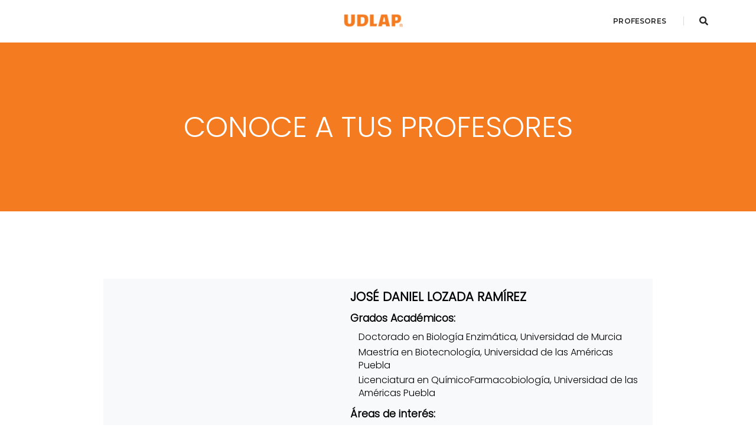

--- FILE ---
content_type: text/html; charset=utf-8
request_url: https://www.udlap.mx/profesores/0011402
body_size: 13129
content:



<!DOCTYPE html>
<html lang="es">
<head>
    <meta charset="utf-8" />
    <meta name="viewport" content="width=device-width, initial-scale=1.0" />
    <title class="text-capitalize">JOS&#xC9; DANIEL LOZADA RAM&#xCD;REZ - Profesores - Universidad de las Américas Puebla</title>
    <!-- Google Tag Manager -->
    <script>
        (function (w, d, s, l, i) {
            w[l] = w[l] || []; w[l].push({
                'gtm.start':
                    new Date().getTime(), event: 'gtm.js'
            }); var f = d.getElementsByTagName(s)[0],
                j = d.createElement(s), dl = l != 'dataLayer' ? '&l=' + l : ''; j.async = true; j.src =
                    'https://www.googletagmanager.com/gtm.js?id=' + i + dl; f.parentNode.insertBefore(j, f);
        })(window, document, 'script', 'dataLayer', 'GTM-PWQFRMG');</script>
    <!-- End Google Tag Manager -->
    <meta name="description" content="Conoce a tus profesores en la UDLAP" />
    <meta http-equiv="Content-Type" content="text/html; charset=utf-8" />
    <meta http-equiv="X-UA-Compatible" content="IE=edge" />
    <meta name="viewport" content="width=device-width,initial-scale=1.0,maximum-scale=1" />
    <meta name="author" content="" />
    <meta name="keywords" content="Profesores, UDLAP, Universidad de las Américas Puebla" />

    <!--METADATA -->
    <!--Search Engine -->
    <meta name="Profesores UDLAP" content="Conoce a tus profesores en la UDLAP" />
    <meta name="image" content="https://www.udlap.mx/profesores/profesores_UDLAP.jpg" />
    <!--Schema.org for Google -->
    <meta itemprop="name" content="Profesores UDLAP" />
    <meta itemprop="description" content="Conoce a tus profesores en la UDLAP" />
    <!--Twitter -->
    <meta name="twitter:card" content="summary_large_image" />
    <meta name="twitter:title" content="Profesores UDLAP" />
    <meta name="twitter:description" content="Conoce a tus profesores en la UDLAP" />
    <meta name="twitter:site" content="" />
    <meta name="twitter:creator" content="" />
    <!--Open Graph general (Facebook, Pinterest & Google+) -->
    <meta name="og:title" content="Profesores UDLAP" />
    <meta name="og:description" content="Conoce a tus profesores en la UDLAP" />
    <meta name="og:image" content="https://www.udlap.mx/Profesores/assets/images/social/facebook/<%=ClaveMaestria %>-UDLAP.jpg" />
    <meta name="og:url" content="https://www.udlap.mx/eligeUDLAP" />
    <meta name="og:site_name" content="Profesores UDLAP" />
    <meta name="og:locale" content="es_MX" />
    <meta name="og:type" content="website" />
    <!--FIN METADATA -->
    <!-- FAVICON -->
    <link rel="shortcut icon" href="/assets/img/favicones/catarina.png" />
    <script src="/profesores/lib/last-icon/last-icon.min.js" type="text/javascript" defer></script>
    <link rel="stylesheet" href="/profesores/lib/07/css/animate.css" />
    <link rel="stylesheet" href="/profesores/lib/07/css/bootstrap.min.css" />
    <link rel="stylesheet" href="/profesores/lib/07/css/et-line-icons.css" />
    <link rel="stylesheet" href="/profesores/lib/07/css/font-awesome.min.css" />
    <link rel="stylesheet" href="/profesores/lib/07/css/themify-icons.css" />
    <link rel="stylesheet" href="/profesores/lib/07/css/swiper.min.css" />
    <link rel="stylesheet" href="/profesores/lib/07/css/justified-gallery.min.css" />
    <link rel="stylesheet" href="/profesores/lib/07/css/magnific-popup.css" />
    <link rel="stylesheet" type="text/css" href="/profesores/lib/07/revolution/css/settings.css" media="screen" />
    <link rel="stylesheet" type="text/css" href="/profesores/lib/07/revolution/css/layers.css" />
    <link rel="stylesheet" type="text/css" href="/profesores/lib/07/revolution/css/navigation.css" />
    <link rel="stylesheet" href="/profesores/lib/07/css/bootsnav.css" />
    <link rel="stylesheet" href="/profesores/lib/07/css/style.css" />
    <link rel="stylesheet" href="/profesores/lib/07/css/responsive.css" />
    <link rel="stylesheet" href="/profesores/lib/07/css/generico.css" />
    <link rel="stylesheet" href="/profesores/lib/07/css/elige-udlap.css" />
    <!--[if IE]>
        <script src="js/html5shiv.js"></script>
    <![endif]-->
    <link rel="stylesheet" href="/profesores/css/ofertaMaestrias.css" />
    <link rel="preconnect" href="https://fonts.googleapis.com" />
    <link rel="preconnect" href="https://fonts.gstatic.com" crossorigin />
    <link href="https://fonts.googleapis.com/css2?family=Nunito+Sans:wght@300;800&display=swap" rel="stylesheet" />
    <link href="https://fonts.googleapis.com/css2?family=Nunito&display=swap" rel="stylesheet" />
    <link href="https://fonts.googleapis.com/css2?family=Poppins:wght@300&display=swap" rel="stylesheet" />
    <link href="https://fonts.googleapis.com/css2?family=Roboto&display=swap" rel="stylesheet" />
    <link href="https://fonts.googleapis.com/icon?family=Material+Icons" rel="stylesheet" />
    <link href="https://fonts.googleapis.com/icon?family=Material+Icons+Two+Tone" rel="stylesheet" />
    <link href="https://fonts.googleapis.com/icon?family=Material+Icons+Sharp" rel="stylesheet" />
    <link href="https://fonts.googleapis.com/icon?family=Material+Icons+Round" rel="stylesheet" />
    <link href="https://fonts.googleapis.com/icon?family=Material+Icons+Outlined" rel="stylesheet" />
    <!-- icons -->

    <script type="text/javascript">
        var _gaq = _gaq || [];
        _gaq.push(['_setAccount', 'UA-24928103-1']);
        _gaq.push(['_trackPageview']);

        (function () {
            var ga = document.createElement('script'); ga.type = 'text/javascript'; ga.async = true;
            ga.src = ('https:' == document.location.protocol ? 'https://ssl' : 'http://www') + '.google-analytics.com/ga.js';
            var s = document.getElementsByTagName('script')[0]; s.parentNode.insertBefore(ga, s);
        })();
    </script>

    <!-- Facebook Pixel Code -->
    <script>
        !function (f, b, e, v, n, t, s) {
            if (f.fbq) return; n = f.fbq = function () {
                n.callMethod ?
                    n.callMethod.apply(n, arguments) : n.queue.push(arguments)
            };
            if (!f._fbq) f._fbq = n; n.push = n; n.loaded = !0; n.version = '2.0';
            n.queue = []; t = b.createElement(e); t.async = !0;
            t.src = v; s = b.getElementsByTagName(e)[0];
            s.parentNode.insertBefore(t, s)
        }(window, document, 'script',
            'https://connect.facebook.net/en_US/fbevents.js');
        fbq('init', '1377228915927599');
        fbq('track', 'PageView');
    </script>
    <noscript b-tpefbhv6z3>
        <img b-tpefbhv6z3 height="1" width="1" style="display:none"
             src="https://www.facebook.com/tr?id=1377228915927599&ev=PageView&noscript=1" />
    </noscript>
    <!-- End Facebook Pixel Code -->
    <link href="/profesores/css/basicasserver/generico.css" rel="stylesheet" />
    <link rel="stylesheet" href="/profesores/css/site.css?v=ie6Ly7OKpUP5PlnFqyio8Xck8r3Vn7D2uSBrRftsLLE" />
</head>

<body class="font-poppins">
    <header b-tpefbhv6z3>
        <!-- start navigation -->

        <nav b-tpefbhv6z3 class="navbar navbar-default bootsnav background-white header-light navbar-scroll-top navbar-expand-lg">
            <div b-tpefbhv6z3 class="container nav-header-container">
                <!-- start logo -->
                <div b-tpefbhv6z3 class="col-auto pl-lg-0 center-logo">
                    <a b-tpefbhv6z3 href="/" title="Universidad de las Américas Puebla" class="logo"><img src="/profesores/lib/07/images/logos/logo.png" data-rjs="~/lib/07/images/logos/logo@2x.png" class="logo-dark default" alt="Universidad de las Américas Puebla" /><img src="/profesores/lib/07/images/logos/logo-white.png" data-rjs="~/lib/07/images/logos/logo-white@2x.png" alt="Universidad de las Américas Puebla" class="logo-light" /></a>
                </div>
                <!-- end logo -->
                <div b-tpefbhv6z3 class="col accordion-menu pr-0 pr-md-3">
                    <button b-tpefbhv6z3 type="button" class="navbar-toggler collapsed" data-toggle="collapse" data-target="#navbar-collapse-toggle-1">
                        <span b-tpefbhv6z3 class="sr-only">toggle navigation</span>
                        <span b-tpefbhv6z3 class="icon-bar"></span>
                        <span b-tpefbhv6z3 class="icon-bar"></span>
                        <span b-tpefbhv6z3 class="icon-bar"></span>
                    </button>
                    <div b-tpefbhv6z3 class="navbar-collapse collapse justify-content-end" id="navbar-collapse-toggle-1">
                        <ul b-tpefbhv6z3 id="accordion" class="nav navbar-nav navbar-left no-margin alt-font text-normal" data-in="fadeIn" data-out="fadeOut">
                            <!-- start menu item -->
                            <li b-tpefbhv6z3 class="dropdown megamenu-fw">
                                <a href="/profesores/">Profesores</a>
                                <!-- start sub menu -->
                            </li>
                        </ul>
                    </div>
                </div>
                <div b-tpefbhv6z3 class="col-auto pr-lg-0">
                    <div b-tpefbhv6z3 class="header-searchbar">
                        <a b-tpefbhv6z3 href="#search-header" class="header-search-form"><i b-tpefbhv6z3 class="fas fa-search search-button"></i></a>
                        <!-- search input-->
                        <form id="search-header" method="get" action="https://www.udlap.mx/search/search.aspx" name="search-header" class="mfp-hide search-form-result">
                            <div b-tpefbhv6z3 class="search-form position-relative">
                                <input b-tpefbhv6z3 type="hidden" name="hl" value="es" />
                                <input b-tpefbhv6z3 type="hidden" name="sitesearch" value="www.udlap.mx" />
                                <input b-tpefbhv6z3 type="hidden" name="domains" value="www.udlap.mx" />
                                <input b-tpefbhv6z3 type="hidden" name="url" value="<%=url%>" />
                                <button b-tpefbhv6z3 type="submit" class="fas fa-search close-search search-button"></button>
                                <input b-tpefbhv6z3 type="text" name="q" id="Text1" class="search-input" placeholder="Palabras de búsqueda" autocomplete="off" />
                            </div>
                        </form>
                    </div>
                </div>
            </div>
        </nav>
    </header>

    <div b-tpefbhv6z3 class=" container-fluid spacer-down-50  font-poppins ">
        <div b-tpefbhv6z3 class="row spacer-100 spacer-down-100 justify-content-center background-naranja">

            <h1 b-tpefbhv6z3 class="col-auto display-4 text-white m-3 text-uppercase fw-bold text-center">
                Conoce a tus profesores
            </h1>
        </div>
    </div>
    <main b-tpefbhv6z3 role="main" class="pb-3 spacer-50">
        


<div class="container spacer-down-50 font-poppins" style="max-width: 960px;">


        <div class=" bg-light  mt-3 mb-3">
            <div class="row g-0 align-items-center ">
                <div class="col-md-6 col-lg-5 text-center ">
                    <img src="https://webadmin.udlap.mx/administradorweb/resources/Upload/Profesores/0011402_UDLAP.jpg" class="img-fluid rounded-start p-1 align-middle" alt="">
                </div>
                <div class=" col-md-6 col-lg-7  ">
                    <div class="card-body ">

                            <p class="card-text h4 font-weight-bold mb-3">
                                JOS&#xC9; DANIEL LOZADA RAM&#xCD;REZ
                            </p>
                            <h3 class="card-title h5 font-weight-bold">Grados Acad&eacute;micos: </h3>
                            <ol class="ml-0 mb-3">
                                    <li class="mb-1 d-flex justify-content-between align-items-start c-font-16 line-height-22">
                                        <div class="ms-0 me-auto">
                                            Doctorado en Biolog&#xED;a Enzim&#xE1;tica, Universidad de Murcia 
                                        </div>
                                    </li>
                                    <li class="mb-1 d-flex justify-content-between align-items-start c-font-16 line-height-22">
                                        <div class="ms-0 me-auto">
                                            Maestr&#xED;a en Biotecnolog&#xED;a, Universidad de las Am&#xE9;ricas Puebla  
                                        </div>
                                    </li>
                                    <li class="mb-1 d-flex justify-content-between align-items-start c-font-16 line-height-22">
                                        <div class="ms-0 me-auto">
                                            Licenciatura en Qu&#xED;micoFarmacobiolog&#xED;a, Universidad de las Am&#xE9;ricas Puebla
                                        </div>
                                    </li>
                            </ol>

                            <h3 class="card-title h5 font-weight-bold  ">&Aacute;reas de inter&eacute;s: </h3>
                            <p class="card-text c-font-16 line-height-22 ">BIOQU&#xCD;MICA, BIOLOG&#xCD;A MOLECULAR, ENZIMAS, ANTIOXIDANTES, CARACTERIZACI&#xD3;N BIOQU&#xCD;MICA. &#xD;&#xA;CIP CODE 26.0210 (BIOCHEMISTRY AND MOLECULAR BIOLOGY)</p>


                            <p class="card-text font-weight-bold c-font-16 line-height-22 text-uppercase">MIEMBRO DEL SISTEMA NACIONAL DE INVESTIGADORES (SNI) Nivel 1</p>
                    </div>
                </div>
            </div>
            <div class="row g-0 align-items-center ">
                <div class="col-12 ps-5 pe-5">
                    <div class="card-body ">
                        <p class="card-text font-size-standard">El Dr. José Daniel Lozada Ramírez es un científico y educador nacido en la Ciudad de México en 1974. Posee una sólida formación académica en el campo de la Biotecnología y de la Bioquímica. Obtuvo su Licenciatura en Químico Farmacobiología con especialidad en Biotecnología por la Universidad de las Américas Puebla en 1998, obteniendo la Mención Honorífica. Posteriormente, obtuvo una Maestría en Biotecnología en la misma institución en 2002, obteniendo la distinción de Cum Laude. Continuó sus estudios en la Universidad de Murcia (España) con una beca otorgada por el Consejo Nacional de Ciencia y Tecnología. Allí completó su Doctorado en Biología Fundamental con orientación a la Bioquímica y la Biotecnología Enzimática en 2006, recibiendo la distinción Sobresaliente Cum Laude. Tiene experiencia en el sector industrial, ya que trabajó para el Grupo Warner Lambert – Chiclet’s Adams en 1999. Desde el inicio de su carrera profesional, el Dr. Lozada ha sido un miembro activo de la comunidad académica. Ha ocupado diferentes roles en la Universidad de las Américas Puebla, donde actualmente se desempeña como Vicerrector Académico desde junio de 2024. Previamente, el Dr. Lozada fue el Decano de la Escuela de Ciencias desde 2015 a 2024 y Director Académico del Departamento de Ciencias Químico Biológicas de 2012 a 2015. Desde 2007, ha sido Profesor de Tiempo Completo en la UDLAP, impartiendo una variedad de cursos relacionados con la Bioquímica, Biología Molecular y Biotecnología a nivel de licenciatura y posgrado. El Dr. Lozada ha destacado tanto en la enseñanza como en la investigación. Ha dirigido numerosas tesis a nivel de doctorado, maestría y licenciatura, y ha participado en proyectos de investigación financiados. Sus contribuciones científicas se reflejan en publicaciones en revistas indizadas internacionales, donde aborda temas relacionados con la obtención y estabilización de antioxidantes de origen vegetal, así como en la aplicación de sistemas enzimáticos. Actualmente, su investigación está orientada en el uso de principios bioactivos con fines biomédicos, particularmente para su uso en cáncer y enfermedades crónico y neurodegenerativas.  Su excelencia académica ha sido reconocida a lo largo de los años. Ha sido distinguido con la beca de repatriación por el Consejo Nacional de Ciencia y Tecnología (2007) y la beca Erasmus+ ICM Staff Mobility (2017), para recibir entrenamiento en la Universidad de Edimburgo (Escocia). Ha participado en los proyectos de investigación “Designing the doctoral degrees for maximum industrial and economic impact” entre la UDLAP y la Universidad de Bristol, con fondos otorgados por el British Council (2017-2018); “Desarrollo de nuevos productos bioreguladores, bioestimulantes, fertilizantes y anti-patógenos para el sector agrícola y nuevos productos para el sector de pigmentos” (2016); “Clonación, caracterización y aplicación de enzimas en la síntesis de biocombustibles: biocatálisis usando enzimas libres e inmovilizadas en soportes nanoestructurados” (2011-2014); “Distribución de las poblaciones de Jatropha curcas (piñón), Ricinus communis L. (higuerilla) y Thevetia peruviana (hueso de fraile) en Puebla y su uso para la producción de Biodiesel” (2010-2012); estos últimos con fondos del Consejo Nacional de Ciencia y Tecnología. Actualmente, es miembro del Sistema Nacional de Investigadoras e Investigadores Nivel I (2022-2026), lo que refleja su compromiso con la excelencia en la investigación. El Dr. José Daniel Lozada Ramírez es un profesional altamente capacitado y comprometido, cuya dedicación a la enseñanza, la investigación y la administración académica lo posiciona como una figura destacada en el campo de la Biotecnología y la Bioquímica.</p>
                    </div>
                </div>
            </div>

        </div>
        <div class="row" id="filtrosContenidoSeccion">
            <div class="col-12 mt-3 mb-5">
                <h4 class="h4 c-color-orange font-weight-bold mt-5 ">PRODUCCIÓN DE INVESTIGACIÓN</h4>
            </div>
            <div class="col-12 col-md-6">

                <select class="form-select form-select mb-3" aria-label="form-select" id="selectSeccion">

                    <option selected="selected" value="Seleccione...">Seleccione secci&oacute;n...</option>
                    <option value="7">Formación de recursos humanos, tesis dirigidas</option>
                    <option value="8">Congresos Nacionales</option>
                    <option value="9">Congresos Internacionales</option>
                    <option value="10">Artículos de investigación</option>
                    <option value="11">Libros Editorial Nacional</option>
                    <option value="12">Libros Editorial Internacional</option>
                    <option value="14">Citas por otros autores</option>
                    <option value="15">Citas por coautores</option>

                </select>
            </div>

            <div class="col-12 col-md-6">
                <select class="form-select form-select mb-3" aria-label="form-select" id="selectAnio">
                    <option selected="selected" value="Seleccione...">Seleccione A&ntilde;o...</option>
                </select>
            </div>

        </div>
        <div class="row">
            <div class="col" id="contenidoSeccion">
            </div>


        </div>
        <div class="row mt-5">


            <div class="col" id="contenidoSeccionArtistica">
            </div>

        </div>

</div>


<div class="container">
    <h5 class="font-titles text-extra-dark-gray alt-font font-weight-600 ml-3">LICENCIATURAS</h5>
    
<!--Licenciaturas-->
<!--Licenciaturas-->
<div class="container ps-5 pe-5">
    <div class="row">
        <div class="col-12">



            <div class="spacer-30"></div>
                <div class="row ">
                    <div class="col-12">
                        <div class="padding-10px-bottom padding-10px-top padding-8px-left padding-8px-right back-edah c-color-white c-font-25 padding-20px-left p-3">
                            <span class="font-poppins"><strong>EDAH Escuela de Artes y Humanidades</strong></span>
                        </div>
                    </div>
                        <div class="col-12 col-md-6 sm-margin-30px-bottom">
                            <ul class="p-0 font-poppins EDAH">

                                <li class="p-2">
                                    <span>
                                        <a href="/profesores/Licenciatura/AnimacionDigital">
                                            Licenciatura en Animaci&#xF3;n Digital 
                                        </a>

                                    </span>
                                </li>
                            </ul>
                        </div>
                        <div class="col-12 col-md-6 sm-margin-30px-bottom">
                            <ul class="p-0 font-poppins EDAH">

                                <li class="p-2">
                                    <span>
                                        <a href="/profesores/Licenciatura/Arquitectura">
                                            Licenciatura en Arquitectura  
                                        </a>

                                    </span>
                                </li>
                            </ul>
                        </div>
                        <div class="col-12 col-md-6 sm-margin-30px-bottom">
                            <ul class="p-0 font-poppins EDAH">

                                <li class="p-2">
                                    <span>
                                        <a href="/profesores/Licenciatura/ArquitecturaInteriores">
                                            Licenciatura en Arquitectura de Interiores
                                        </a>

                                    </span>
                                </li>
                            </ul>
                        </div>
                        <div class="col-12 col-md-6 sm-margin-30px-bottom">
                            <ul class="p-0 font-poppins EDAH">

                                <li class="p-2">
                                    <span>
                                        <a href="/profesores/Licenciatura/ArtesVisuales">
                                            Licenciatura en Artes Visuales
                                        </a>

                                    </span>
                                </li>
                            </ul>
                        </div>
                        <div class="col-12 col-md-6 sm-margin-30px-bottom">
                            <ul class="p-0 font-poppins EDAH">

                                <li class="p-2">
                                    <span>
                                        <a href="/profesores/Licenciatura/Danza">
                                            Licenciatura en Danza  
                                        </a>

                                    </span>
                                </li>
                            </ul>
                        </div>
                        <div class="col-12 col-md-6 sm-margin-30px-bottom">
                            <ul class="p-0 font-poppins EDAH">

                                <li class="p-2">
                                    <span>
                                        <a href="/profesores/Licenciatura/InformacionVisual">
                                            Licenciatura en Dise&#xF1;o de Informaci&#xF3;n Visual  
                                        </a>

                                    </span>
                                </li>
                            </ul>
                        </div>
                        <div class="col-12 col-md-6 sm-margin-30px-bottom">
                            <ul class="p-0 font-poppins EDAH">

                                <li class="p-2">
                                    <span>
                                        <a href="/profesores/Licenciatura/DisenoProductos">
                                            Licenciatura en Dise&#xF1;o de Productos
                                        </a>

                                    </span>
                                </li>
                            </ul>
                        </div>
                        <div class="col-12 col-md-6 sm-margin-30px-bottom">
                            <ul class="p-0 font-poppins EDAH">

                                <li class="p-2">
                                    <span>
                                        <a href="/profesores/Licenciatura/HistoriaDelArte">
                                            Licenciatura en Historia del Arte y Curadur&#xED;a
                                        </a>

                                    </span>
                                </li>
                            </ul>
                        </div>
                        <div class="col-12 col-md-6 sm-margin-30px-bottom">
                            <ul class="p-0 font-poppins EDAH">

                                <li class="p-2">
                                    <span>
                                        <a href="/profesores/Licenciatura/Idiomas">
                                            Licenciatura en Idiomas
                                        </a>

                                    </span>
                                </li>
                            </ul>
                        </div>
                        <div class="col-12 col-md-6 sm-margin-30px-bottom">
                            <ul class="p-0 font-poppins EDAH">

                                <li class="p-2">
                                    <span>
                                        <a href="/profesores/Licenciatura/Literatura">
                                            Licenciatura en Literatura
                                        </a>

                                    </span>
                                </li>
                            </ul>
                        </div>
                        <div class="col-12 col-md-6 sm-margin-30px-bottom">
                            <ul class="p-0 font-poppins EDAH">

                                <li class="p-2">
                                    <span>
                                        <a href="/profesores/Licenciatura/Musica">
                                            Licenciatura en M&#xFA;sica
                                        </a>

                                    </span>
                                </li>
                            </ul>
                        </div>
                        <div class="col-12 col-md-6 sm-margin-30px-bottom">
                            <ul class="p-0 font-poppins EDAH">

                                <li class="p-2">
                                    <span>
                                        <a href="/profesores/Licenciatura/Teatro">
                                            Licenciatura en Teatro
                                        </a>

                                    </span>
                                </li>
                            </ul>
                        </div>
                </div>
                <div class="row mt-5">
                    <div class="col-12">
                        <div class="padding-10px-bottom padding-10px-top padding-8px-left padding-8px-right back-edcs c-color-white c-font-25 padding-20px-left p-3">
                            <span class="font-poppins"><strong>EDCS   Escuela de Ciencias Sociales</strong></span>
                        </div>
                    </div>
                        <div class="col-12 col-md-6 sm-margin-30px-bottom">
                            <ul class="p-0 font-poppins EDCS">

                                <li class="p-2">
                                    <span>
                                        <a href="/profesores/Licenciatura/Antropologia">
                                            Licenciatura en Antropolog&#xED;a
                                        </a>

                                    </span>
                                </li>

                            </ul>
                        </div>
                        <div class="col-12 col-md-6 sm-margin-30px-bottom">
                            <ul class="p-0 font-poppins EDCS">

                                <li class="p-2">
                                    <span>
                                        <a href="/profesores/Licenciatura/CienciaPolitica">
                                            Licenciatura en Ciencia Pol&#xED;tica
                                        </a>

                                    </span>
                                </li>

                            </ul>
                        </div>
                        <div class="col-12 col-md-6 sm-margin-30px-bottom">
                            <ul class="p-0 font-poppins EDCS">

                                <li class="p-2">
                                    <span>
                                        <a href="/profesores/Licenciatura/ComunicacionyMedios">
                                            Licenciatura en Comunicaci&#xF3;n y Producci&#xF3;n de Medios
                                        </a>

                                    </span>
                                </li>

                            </ul>
                        </div>
                        <div class="col-12 col-md-6 sm-margin-30px-bottom">
                            <ul class="p-0 font-poppins EDCS">

                                <li class="p-2">
                                    <span>
                                        <a href="/profesores/Licenciatura/ComunicacionyRP">
                                            Licenciatura en Comunicaci&#xF3;n y Relaciones P&#xFA;blicas
                                        </a>

                                    </span>
                                </li>

                            </ul>
                        </div>
                        <div class="col-12 col-md-6 sm-margin-30px-bottom">
                            <ul class="p-0 font-poppins EDCS">

                                <li class="p-2">
                                    <span>
                                        <a href="/profesores/Licenciatura/Derecho">
                                            Licenciatura en Derecho  
                                        </a>

                                    </span>
                                </li>

                            </ul>
                        </div>
                        <div class="col-12 col-md-6 sm-margin-30px-bottom">
                            <ul class="p-0 font-poppins EDCS">

                                <li class="p-2">
                                    <span>
                                        <a href="/profesores/Licenciatura/Pedagogia">
                                            Licenciatura en Pedagog&#xED;a
                                        </a>

                                    </span>
                                </li>

                            </ul>
                        </div>
                        <div class="col-12 col-md-6 sm-margin-30px-bottom">
                            <ul class="p-0 font-poppins EDCS">

                                <li class="p-2">
                                    <span>
                                        <a href="/profesores/Licenciatura/PsicologiaClinica">
                                            Licenciatura en Psicolog&#xED;a Cl&#xED;nica
                                        </a>

                                    </span>
                                </li>

                            </ul>
                        </div>
                        <div class="col-12 col-md-6 sm-margin-30px-bottom">
                            <ul class="p-0 font-poppins EDCS">

                                <li class="p-2">
                                    <span>
                                        <a href="/profesores/Licenciatura/PsicologiaOrganizacional">
                                            Licenciatura en Psicolog&#xED;a Organizacional
                                        </a>

                                    </span>
                                </li>

                            </ul>
                        </div>
                        <div class="col-12 col-md-6 sm-margin-30px-bottom">
                            <ul class="p-0 font-poppins EDCS">

                                <li class="p-2">
                                    <span>
                                        <a href="/profesores/Licenciatura/RelacionesInternacionales">
                                            Licenciatura en Relaciones Internacionales 
                                        </a>

                                    </span>
                                </li>

                            </ul>
                        </div>
                </div>

                <div class="row mt-5">
                    <div class="col-12">
                        <div class="padding-10px-bottom padding-10px-top padding-8px-left padding-8px-right back-edec c-color-white c-font-25 padding-20px-left p-3">
                            <span class="font-poppins"><strong>EDEC   Escuela de Ciencias</strong></span>
                        </div>
                    </div>
                        <div class="col-12 col-md-6 sm-margin-30px-bottom">
                            <ul class="p-0 font-poppins EDEC">

                                <li class="p-2">
                                    <span>
                                        <a href="/profesores/Licenciatura/Actuaria">
                                            Licenciatura en Actuar&#xED;a  
                                        </a>

                                    </span>
                                </li>
                            </ul>
                        </div>
                        <div class="col-12 col-md-6 sm-margin-30px-bottom">
                            <ul class="p-0 font-poppins EDEC">

                                <li class="p-2">
                                    <span>
                                        <a href="/profesores/Licenciatura/Biologia">
                                            Licenciatura en Biolog&#xED;a
                                        </a>

                                    </span>
                                </li>
                            </ul>
                        </div>
                        <div class="col-12 col-md-6 sm-margin-30px-bottom">
                            <ul class="p-0 font-poppins EDEC">

                                <li class="p-2">
                                    <span>
                                        <a href="/profesores/Licenciatura/Bioquimica">
                                            Licenciatura en Bioqu&#xED;mica Cl&#xED;nica
                                        </a>

                                    </span>
                                </li>
                            </ul>
                        </div>
                        <div class="col-12 col-md-6 sm-margin-30px-bottom">
                            <ul class="p-0 font-poppins EDEC">

                                <li class="p-2">
                                    <span>
                                        <a href="/profesores/Licenciatura/CienciaDeDatos">
                                            Licenciatura en Ciencia de Datos 
                                        </a>

                                    </span>
                                </li>
                            </ul>
                        </div>
                        <div class="col-12 col-md-6 sm-margin-30px-bottom">
                            <ul class="p-0 font-poppins EDEC">

                                <li class="p-2">
                                    <span>
                                        <a href="/profesores/Licenciatura/Nutricion">
                                            Licenciatura en Ciencias de la Nutrici&#xF3;n
                                        </a>

                                    </span>
                                </li>
                            </ul>
                        </div>
                        <div class="col-12 col-md-6 sm-margin-30px-bottom">
                            <ul class="p-0 font-poppins EDEC">

                                <li class="p-2">
                                    <span>
                                        <a href="/profesores/Licenciatura/CirujanoDentista">
                                            Licenciatura en Cirujano Dentista 
                                        </a>

                                    </span>
                                </li>
                            </ul>
                        </div>
                        <div class="col-12 col-md-6 sm-margin-30px-bottom">
                            <ul class="p-0 font-poppins EDEC">

                                <li class="p-2">
                                    <span>
                                        <a href="/profesores/Licenciatura/Enfermeria">
                                            Licenciatura en Enfermer&#xED;a  
                                        </a>

                                    </span>
                                </li>
                            </ul>
                        </div>
                        <div class="col-12 col-md-6 sm-margin-30px-bottom">
                            <ul class="p-0 font-poppins EDEC">

                                <li class="p-2">
                                    <span>
                                        <a href="/profesores/Licenciatura/Fisica">
                                            Licenciatura en F&#xED;sica
                                        </a>

                                    </span>
                                </li>
                            </ul>
                        </div>
                        <div class="col-12 col-md-6 sm-margin-30px-bottom">
                            <ul class="p-0 font-poppins EDEC">

                                <li class="p-2">
                                    <span>
                                        <a href="/profesores/Licenciatura/MedicoCirujano">
                                            Licenciatura en M&#xE9;dico Cirujano 
                                        </a>

                                    </span>
                                </li>
                            </ul>
                        </div>
                        <div class="col-12 col-md-6 sm-margin-30px-bottom">
                            <ul class="p-0 font-poppins EDEC">

                                <li class="p-2">
                                    <span>
                                        <a href="/profesores/Licenciatura/Nanotecnologia">
                                            Licenciatura en Nanotecnolog&#xED;a  e Ingenier&#xED;a  Molecular 
                                        </a>

                                    </span>
                                </li>
                            </ul>
                        </div>
                        <div class="col-12 col-md-6 sm-margin-30px-bottom">
                            <ul class="p-0 font-poppins EDEC">

                                <li class="p-2">
                                    <span>
                                        <a href="/profesores/Licenciatura/QuimicoFarmaceuticoBiologo">
                                            Licenciatura en Qu&#xED;mico Farmac&#xE9;utico Bi&#xF3;logo
                                        </a>

                                    </span>
                                </li>
                            </ul>
                        </div>
                </div>

                <div class="row mt-5">
                    <div class="col-12">
                        <div class="padding-10px-bottom padding-10px-top padding-8px-left padding-8px-right back-edei c-color-white c-font-25 padding-20px-left p-3">
                            <span class="font-poppins"><strong>EDEI   Escuela de Ingeniería</strong></span>
                        </div>
                    </div>
                        <div class="col-12 col-md-6 sm-margin-30px-bottom">
                            <ul class="p-0 font-poppins EDEI">

                                <li class="p-2">
                                    <span>
                                        <a href="/profesores/Licenciatura/Ambiental">
                                            Licenciatura en Ingenier&#xED;a Ambiental
                                        </a>
                                    </span>
                                </li>
                            </ul>
                        </div>
                        <div class="col-12 col-md-6 sm-margin-30px-bottom">
                            <ul class="p-0 font-poppins EDEI">

                                <li class="p-2">
                                    <span>
                                        <a href="/profesores/Licenciatura/Biomedica">
                                            Licenciatura en Ingenier&#xED;a Biom&#xE9;dica
                                        </a>
                                    </span>
                                </li>
                            </ul>
                        </div>
                        <div class="col-12 col-md-6 sm-margin-30px-bottom">
                            <ul class="p-0 font-poppins EDEI">

                                <li class="p-2">
                                    <span>
                                        <a href="/profesores/Licenciatura/Civil">
                                            Licenciatura en Ingenier&#xED;a Civil
                                        </a>
                                    </span>
                                </li>
                            </ul>
                        </div>
                        <div class="col-12 col-md-6 sm-margin-30px-bottom">
                            <ul class="p-0 font-poppins EDEI">

                                <li class="p-2">
                                    <span>
                                        <a href="/profesores/Licenciatura/IndustriasAlimentarias">
                                            Licenciatura en Ingenier&#xED;a en Industrias Alimentarias
                                        </a>
                                    </span>
                                </li>
                            </ul>
                        </div>
                        <div class="col-12 col-md-6 sm-margin-30px-bottom">
                            <ul class="p-0 font-poppins EDEI">

                                <li class="p-2">
                                    <span>
                                        <a href="/profesores/Licenciatura/Logistica">
                                            Licenciatura en Ingenier&#xED;a en Log&#xED;stica y Cadena de Suministros
                                        </a>
                                    </span>
                                </li>
                            </ul>
                        </div>
                        <div class="col-12 col-md-6 sm-margin-30px-bottom">
                            <ul class="p-0 font-poppins EDEI">

                                <li class="p-2">
                                    <span>
                                        <a href="/profesores/Licenciatura/Robotica">
                                            Licenciatura en Ingenier&#xED;a en Rob&#xF3;tica y Telecomunicaciones
                                        </a>
                                    </span>
                                </li>
                            </ul>
                        </div>
                        <div class="col-12 col-md-6 sm-margin-30px-bottom">
                            <ul class="p-0 font-poppins EDEI">

                                <li class="p-2">
                                    <span>
                                        <a href="/profesores/Licenciatura/SistemasComputacionales">
                                            Licenciatura en Ingenier&#xED;a en Sistemas Computacionales
                                        </a>
                                    </span>
                                </li>
                            </ul>
                        </div>
                        <div class="col-12 col-md-6 sm-margin-30px-bottom">
                            <ul class="p-0 font-poppins EDEI">

                                <li class="p-2">
                                    <span>
                                        <a href="/profesores/Licenciatura/Industrial">
                                            Licenciatura en Ingenier&#xED;a Industrial
                                        </a>
                                    </span>
                                </li>
                            </ul>
                        </div>
                        <div class="col-12 col-md-6 sm-margin-30px-bottom">
                            <ul class="p-0 font-poppins EDEI">

                                <li class="p-2">
                                    <span>
                                        <a href="/profesores/Licenciatura/Mecanica">
                                            Licenciatura en Ingenier&#xED;a Mec&#xE1;nica
                                        </a>
                                    </span>
                                </li>
                            </ul>
                        </div>
                        <div class="col-12 col-md-6 sm-margin-30px-bottom">
                            <ul class="p-0 font-poppins EDEI">

                                <li class="p-2">
                                    <span>
                                        <a href="/profesores/Licenciatura/Mecatronica">
                                            Licenciatura en Ingenier&#xED;a Mecatr&#xF3;nica 
                                        </a>
                                    </span>
                                </li>
                            </ul>
                        </div>
                        <div class="col-12 col-md-6 sm-margin-30px-bottom">
                            <ul class="p-0 font-poppins EDEI">

                                <li class="p-2">
                                    <span>
                                        <a href="/profesores/Licenciatura/Quimica">
                                            Licenciatura en Ingenier&#xED;a Qu&#xED;mica
                                        </a>
                                    </span>
                                </li>
                            </ul>
                        </div>
                </div>

                <div class="row mt-5">
                    <div class="col-12">
                        <div class="padding-10px-bottom padding-10px-top padding-8px-left padding-8px-right back-edne c-color-white c-font-25 padding-20px-left p-3">
                            <span class="font-poppins"><strong>EDNE   Escuela de Negocios y Economía</strong></span>
                        </div>
                    </div>
                        <div class="col-12 col-md-6 sm-margin-30px-bottom">
                            <ul class="p-0 font-poppins EDNE">

                                <li class="p-2">
                                    <span>
                                        <a href="/profesores/Licenciatura/AdministracionEmpresas">
                                            Licenciatura en Administraci&#xF3;n de Empresas
                                        </a>
                                    </span>
                                </li>
                            </ul>
                        </div>
                        <div class="col-12 col-md-6 sm-margin-30px-bottom">
                            <ul class="p-0 font-poppins EDNE">

                                <li class="p-2">
                                    <span>
                                        <a href="/profesores/Licenciatura/administracionHospitalidad">
                                            Licenciatura en Administraci&#xF3;n de la Hospitalidad
                                        </a>
                                    </span>
                                </li>
                            </ul>
                        </div>
                        <div class="col-12 col-md-6 sm-margin-30px-bottom">
                            <ul class="p-0 font-poppins EDNE">

                                <li class="p-2">
                                    <span>
                                        <a href="/profesores/Licenciatura/AdministracionTalentoHumano">
                                            Licenciatura en Administraci&#xF3;n del Talento Humano
                                        </a>
                                    </span>
                                </li>
                            </ul>
                        </div>
                        <div class="col-12 col-md-6 sm-margin-30px-bottom">
                            <ul class="p-0 font-poppins EDNE">

                                <li class="p-2">
                                    <span>
                                        <a href="/profesores/Licenciatura/ArtesCulinarias">
                                            Licenciatura en Artes Culinarias
                                        </a>
                                    </span>
                                </li>
                            </ul>
                        </div>
                        <div class="col-12 col-md-6 sm-margin-30px-bottom">
                            <ul class="p-0 font-poppins EDNE">

                                <li class="p-2">
                                    <span>
                                        <a href="/profesores/Licenciatura/BancaeInversiones">
                                            Licenciatura en Banca e Inversiones
                                        </a>
                                    </span>
                                </li>
                            </ul>
                        </div>
                        <div class="col-12 col-md-6 sm-margin-30px-bottom">
                            <ul class="p-0 font-poppins EDNE">

                                <li class="p-2">
                                    <span>
                                        <a href="/profesores/Licenciatura/Economia">
                                            Licenciatura en Econom&#xED;a
                                        </a>
                                    </span>
                                </li>
                            </ul>
                        </div>
                        <div class="col-12 col-md-6 sm-margin-30px-bottom">
                            <ul class="p-0 font-poppins EDNE">

                                <li class="p-2">
                                    <span>
                                        <a href="/profesores/Licenciatura/EstrategiasFinancieras">
                                            Licenciatura en Estrategias Financieras y Contadur&#xED;a P&#xFA;blica 
                                        </a>
                                    </span>
                                </li>
                            </ul>
                        </div>
                        <div class="col-12 col-md-6 sm-margin-30px-bottom">
                            <ul class="p-0 font-poppins EDNE">

                                <li class="p-2">
                                    <span>
                                        <a href="/profesores/Licenciatura/Mercadotecnia">
                                            Licenciatura en Mercadotecnia 
                                        </a>
                                    </span>
                                </li>
                            </ul>
                        </div>
                        <div class="col-12 col-md-6 sm-margin-30px-bottom">
                            <ul class="p-0 font-poppins EDNE">

                                <li class="p-2">
                                    <span>
                                        <a href="/profesores/Licenciatura/NegociosInternacionales">
                                            Licenciatura en Negocios Internacionales 
                                        </a>
                                    </span>
                                </li>
                            </ul>
                        </div>
                </div>

        </div>
    </div>
</div>
<div class="spacer-100"></div>

    <h5 class="font-titles text-extra-dark-gray alt-font font-weight-600 ml-3">MAESTRÍAS</h5>
    
<div class="container ps-5 pe-5">
    <div class="row">
        <div class="col-12">



            <div class="spacer-30"></div>
                <div class="row ">
                    <div class="col-12">
                        <div class="padding-10px-bottom padding-10px-top padding-8px-left padding-8px-right back-edah c-color-white c-font-25 padding-20px-left p-3">
                            <span class="font-poppins"><strong>EDAH Escuela de Artes y Humanidades</strong></span>
                        </div>
                    </div>
                        <div class="col-12 col-md-6 sm-margin-30px-bottom">
                            <ul class="p-0 font-poppins EDAH">

                                <li class="p-2">
                                    <span>
                                        <a href="/profesores/Maestria/diseno-de-informacion">
                                            Maestría en Dise&#xF1;o de Informaci&#xF3;n  
                                        </a>

                                    </span>
                                </li>
                            </ul>
                        </div>
                </div>
                <div class="row mt-5">
                    <div class="col-12">
                        <div class="padding-10px-bottom padding-10px-top padding-8px-left padding-8px-right back-edcs c-color-white c-font-25 padding-20px-left p-3">
                            <span class="font-poppins"><strong>EDCS   Escuela de Ciencias Sociales</strong></span>
                        </div>
                    </div>
                        <div class="col-12 col-md-6 sm-margin-30px-bottom">
                            <ul class="p-0 font-poppins EDCS">

                                <li class="p-2">
                                    <span>
                                        <a href="/profesores/Maestria/comunicacion-y-medios-digitales">
                                            Maestría en Comunicaci&#xF3;n y Medios Digitales  
                                        </a>

                                    </span>
                                </li>

                            </ul>
                        </div>
                        <div class="col-12 col-md-6 sm-margin-30px-bottom">
                            <ul class="p-0 font-poppins EDCS">

                                <li class="p-2">
                                    <span>
                                        <a href="/profesores/Maestria/derecho-corporativo">
                                            Maestría en Derecho Corporativo  
                                        </a>

                                    </span>
                                </li>

                            </ul>
                        </div>
                        <div class="col-12 col-md-6 sm-margin-30px-bottom">
                            <ul class="p-0 font-poppins EDCS">

                                <li class="p-2">
                                    <span>
                                        <a href="/profesores/Maestria/derecho-fiscal">
                                            Maestría en Derecho Fiscal  
                                        </a>

                                    </span>
                                </li>

                            </ul>
                        </div>
                        <div class="col-12 col-md-6 sm-margin-30px-bottom">
                            <ul class="p-0 font-poppins EDCS">

                                <li class="p-2">
                                    <span>
                                        <a href="/profesores/Maestria/gobernanza-y-globalizacion">
                                            Maestría en Gobernanza y Globalizaci&#xF3;n 
                                        </a>

                                    </span>
                                </li>

                            </ul>
                        </div>
                        <div class="col-12 col-md-6 sm-margin-30px-bottom">
                            <ul class="p-0 font-poppins EDCS">

                                <li class="p-2">
                                    <span>
                                        <a href="/profesores/Maestria/innovaciones-educativas">
                                            Maestría en Innovaciones Educativas 
                                        </a>

                                    </span>
                                </li>

                            </ul>
                        </div>
                        <div class="col-12 col-md-6 sm-margin-30px-bottom">
                            <ul class="p-0 font-poppins EDCS">

                                <li class="p-2">
                                    <span>
                                        <a href="/profesores/Maestria/psicologia-organizacional">
                                            Maestría en Psicolog&#xED;a Organizacional  
                                        </a>

                                    </span>
                                </li>

                            </ul>
                        </div>
                </div>

                <div class="row mt-5">
                    <div class="col-12">
                        <div class="padding-10px-bottom padding-10px-top padding-8px-left padding-8px-right back-edec c-color-white c-font-25 padding-20px-left p-3">
                            <span class="font-poppins"><strong>EDEC   Escuela de Ciencias</strong></span>
                        </div>
                    </div>
                        <div class="col-12 col-md-6 sm-margin-30px-bottom">
                            <ul class="p-0 font-poppins EDEC">

                                <li class="p-2">
                                    <span>
                                        <a href="/profesores/Maestria/administracion-de-servicios-de-la-salud">
                                            Maestría en Administraci&#xF3;n de Servicios de la Salud 
                                        </a>

                                    </span>
                                </li>
                            </ul>
                        </div>
                </div>

                <div class="row mt-5">
                    <div class="col-12">
                        <div class="padding-10px-bottom padding-10px-top padding-8px-left padding-8px-right back-edei c-color-white c-font-25 padding-20px-left p-3">
                            <span class="font-poppins"><strong>EDEI   Escuela de Ingeniería</strong></span>
                        </div>
                    </div>
                        <div class="col-12 col-md-6 sm-margin-30px-bottom">
                            <ul class="p-0 font-poppins EDEI">

                                <li class="p-2">
                                    <span>
                                        <a href="/profesores/Maestria/gerencia-de-proyectos-de-construccion">
                                            Maestría en Gerencia de Proyectos de Construcci&#xF3;n 
                                        </a>
                                    </span>
                                </li>
                            </ul>
                        </div>
                </div>

                <div class="row mt-5">
                    <div class="col-12">
                        <div class="padding-10px-bottom padding-10px-top padding-8px-left padding-8px-right back-edne c-color-white c-font-25 padding-20px-left p-3">
                            <span class="font-poppins"><strong>EDNE   Escuela de Negocios y Economía</strong></span>
                        </div>
                    </div>
                        <div class="col-12 col-md-6 sm-margin-30px-bottom">
                            <ul class="p-0 font-poppins EDNE">

                                <li class="p-2">
                                    <span>
                                        <a href="/profesores/Maestria/administracion-de-empresas">
                                            Maestría en Administraci&#xF3;n de Empresas 
                                        </a>
                                    </span>
                                </li>
                            </ul>
                        </div>
                        <div class="col-12 col-md-6 sm-margin-30px-bottom">
                            <ul class="p-0 font-poppins EDNE">

                                <li class="p-2">
                                    <span>
                                        <a href="/profesores/Maestria/administracion-de-la-manufactura">
                                            Maestría en Administraci&#xF3;n de la Manufactura 
                                        </a>
                                    </span>
                                </li>
                            </ul>
                        </div>
                        <div class="col-12 col-md-6 sm-margin-30px-bottom">
                            <ul class="p-0 font-poppins EDNE">

                                <li class="p-2">
                                    <span>
                                        <a href="/profesores/Maestria/administracion-energetica">
                                            Maestría en Administraci&#xF3;n Energ&#xE9;tica 
                                        </a>
                                    </span>
                                </li>
                            </ul>
                        </div>
                        <div class="col-12 col-md-6 sm-margin-30px-bottom">
                            <ul class="p-0 font-poppins EDNE">

                                <li class="p-2">
                                    <span>
                                        <a href="/profesores/Maestria/direccion-de-negocios">
                                            Maestría en Direcci&#xF3;n de Negocios 
                                        </a>
                                    </span>
                                </li>
                            </ul>
                        </div>
                        <div class="col-12 col-md-6 sm-margin-30px-bottom">
                            <ul class="p-0 font-poppins EDNE">

                                <li class="p-2">
                                    <span>
                                        <a href="/profesores/Maestria/finanzas-corporativas">
                                            Maestría en Finanzas Corporativas 
                                        </a>
                                    </span>
                                </li>
                            </ul>
                        </div>
                        <div class="col-12 col-md-6 sm-margin-30px-bottom">
                            <ul class="p-0 font-poppins EDNE">

                                <li class="p-2">
                                    <span>
                                        <a href="/profesores/Maestria/mercadotecnia">
                                            Maestría en Mercadotecnia 
                                        </a>
                                    </span>
                                </li>
                            </ul>
                        </div>
                        <div class="col-12 col-md-6 sm-margin-30px-bottom">
                            <ul class="p-0 font-poppins EDNE">

                                <li class="p-2">
                                    <span>
                                        <a href="/profesores/Maestria/negocios-internacionales">
                                            Maestría en Negocios Internacionales 
                                        </a>
                                    </span>
                                </li>
                            </ul>
                        </div>
                </div>

        </div>
    </div>
</div>
<div class="spacer-100"></div>

    <h5 class="font-titles text-extra-dark-gray alt-font font-weight-600 ml-3">ESPECIALIDAD MÉDICA</h5>
    
<!--Licenciaturas-->
<div class="container ps-5 pe-5">
    <div class="row">
        <div class="col-12">



            <div class="spacer-30"></div>

                <div class="row ">
                    <div class="col-12">
                        <div class="padding-10px-bottom padding-10px-top padding-8px-left padding-8px-right back-edec c-color-white c-font-25 padding-20px-left p-3">
                            <span class="font-poppins"><strong>EDEC   Escuela de Ciencias</strong></span>
                        </div>
                    </div>
                        <div class="col-12 col-md-6 sm-margin-30px-bottom">
                            <ul class="p-0 font-poppins EDEC">

                                <li class="p-2">
                                    <span>
                                        <a href="/profesores/Especialidad/Anestesiologia">
                                            Especialidad en Anestesiolog&#xED;a
                                        </a>

                                    </span>
                                </li>
                            </ul>
                        </div>
                </div>



        </div>
    </div>
</div>
<div class="spacer-100"></div>
    <h5 class="font-titles text-extra-dark-gray alt-font font-weight-600 ml-3">DOCTORADOS</h5>
    
<!--Licenciaturas-->
<!--Licenciaturas-->
<div class="container ps-5 pe-5">
	<div class="row">
		<div class="col-12">



			<div class="spacer-30"></div>
				<div class="row ">
					<div class="col-12">
						<div class="padding-10px-bottom padding-10px-top padding-8px-left padding-8px-right back-edah c-color-white c-font-25 padding-20px-left p-3">
							<span class="font-poppins"><strong>EDAH Escuela de Artes y Humanidades</strong></span>
						</div>
					</div>
						<div class="col-12 col-md-6 sm-margin-30px-bottom">
							<ul class="p-0 font-poppins EDAH">

								<li class="p-2">
									<span>
										<a href="/profesores/Doctorado/creacion-y-teorias-de-la-cultura">
											Doctorado en Creaci&#xF3;n y Teor&#xED;as de la Cultura * 
										</a>

									</span>
								</li>
							</ul>
						</div>
				</div>

				<div class="row mt-5">
					<div class="col-12">
						<div class="padding-10px-bottom padding-10px-top padding-8px-left padding-8px-right back-edec c-color-white c-font-25 padding-20px-left p-3">
							<span class="font-poppins"><strong>EDEC   Escuela de Ciencias</strong></span>
						</div>
					</div>
						<div class="col-12 col-md-6 sm-margin-30px-bottom">
							<ul class="p-0 font-poppins EDEC">

								<li class="p-2">
									<span>
										<a href="/profesores/Doctorado/biomedicina-molecular">
											Doctorado en Biomedicina Molecular *
										</a>

									</span>
								</li>
							</ul>
						</div>
				</div>

				<div class="row mt-5">
					<div class="col-12">
						<div class="padding-10px-bottom padding-10px-top padding-8px-left padding-8px-right back-edei c-color-white c-font-25 padding-20px-left p-3">
							<span class="font-poppins"><strong>EDEI   Escuela de Ingeniería</strong></span>
						</div>
					</div>
						<div class="col-12 col-md-6 sm-margin-30px-bottom">
							<ul class="p-0 font-poppins EDEI">

								<li class="p-2">
									<span>
										<a href="/profesores/Doctorado/ciencia-de-alimentos">
											Doctorado en Ciencia de Alimentos *
										</a>
									</span>
								</li>
							</ul>
						</div>
						<div class="col-12 col-md-6 sm-margin-30px-bottom">
							<ul class="p-0 font-poppins EDEI">

								<li class="p-2">
									<span>
										<a href="/profesores/Doctorado/ciencias-del-agua">
											Doctorado en Ciencias del Agua *
										</a>
									</span>
								</li>
							</ul>
						</div>
						<div class="col-12 col-md-6 sm-margin-30px-bottom">
							<ul class="p-0 font-poppins EDEI">

								<li class="p-2">
									<span>
										<a href="/profesores/Doctorado/sistemas-inteligentes">
											Doctorado en Sistemas Inteligentes *
										</a>
									</span>
								</li>
							</ul>
						</div>
				</div>


		</div>
			<span class="font-poppins mt-3 ml-3 font-weight-bold">
				* Doctorado incorporado al Sistema Nacional de Posgrados (SNP)
			</span>
	</div>
</div>
<div class="spacer-100"></div>


</div>


    </main>
    <div b-tpefbhv6z3 class="container-fluid m-0 p-0">
        <!-- Footer -->
        <footer b-tpefbhv6z3 class="footer-standard-dark bg-extra-dark-gray">
            <div b-tpefbhv6z3 class="bg-dark-footer padding-50px-tb text-center sm-padding-30px-tb">
                <div b-tpefbhv6z3 class="container">
                    <div b-tpefbhv6z3 class="row">
                        <!-- start copyright -->
                        <div b-tpefbhv6z3 class="col-md-12 text-md-left text-small text-center c-color-white">
                            © Derechos Reservados © 2023. Universidad de las Américas Puebla. Ex hacienda Sta. Catarina Mártir S/N. San Andrés Cholula, Puebla. C.P. 72810. México
                            Conmutador: +52 222 229 20 00 | Admisiones: <a b-tpefbhv6z3 href="mailto:ingreso.posgrados@udlap.mx" class="c-link-orange" target="_blank">ingreso.posgrados@udlap.mx</a> +52 222 229 2313
                            | <a b-tpefbhv6z3 href="https://www.udlap.mx/privacidad/" class="c-link-orange" target="_blank">Aviso de privacidad</a>.
                        </div>
                        <!-- end copyright -->
                    </div>
                </div>
            </div>

        </footer>

        <a b-tpefbhv6z3 class="scroll-top-arrow" href="javascript:void(0);" style="display: block;" id="scrollTop"><l-i b-tpefbhv6z3 name="expand_less" size="25"><i b-tpefbhv6z3 class="material-icons"></i></l-i></a>
        <!-- /Back to top -->
        <!-- /Footer -->
    </div>
    <a b-tpefbhv6z3 class="scroll-top-arrow" href="javascript:void(0);"><i b-tpefbhv6z3 class="ti-arrow-up"></i></a>
    <!-- end scroll to top  -->
    <!-- javascript libraries -->

    <script type="text/javascript" src="/profesores/lib/07/js/jquery.js"></script>
    <script type="text/javascript" src="/profesores/lib/07/js/modernizr.js"></script>
    <script type="text/javascript" src="/profesores/lib/07/js/bootstrap.bundle.js"></script>
    <script type="text/javascript" src="/profesores/lib/07/js/jquery.easing.1.3.js"></script>
    <script type="text/javascript" src="/profesores/lib/07/js/skrollr.min.js"></script>
    <script type="text/javascript" src="/profesores/lib/07/js/smooth-scroll.js"></script>
    <script type="text/javascript" src="/profesores/lib/07/js/jquery.appear.js"></script>
    <script type="text/javascript" src="/profesores/lib/07/js/bootsnav.js"></script>
    <script type="text/javascript" src="/profesores/lib/07/js/jquery.nav.js"></script>
    <script type="text/javascript" src="/profesores/lib/07/js/wow.min.js"></script>
    <script type="text/javascript" src="/profesores/lib/07/js/page-scroll.js"></script>
    <script type="text/javascript" src="/profesores/lib/07/js/swiper.min.js"></script>
    <script type="text/javascript" src="/profesores/lib/07/js/jquery.count-to.js"></script>
    <script type="text/javascript" src="/profesores/lib/07/js/jquery.stellar.js"></script>
    <script type="text/javascript" src="/profesores/lib/07/js/jquery.magnific-popup.min.js"></script>
    <script type="text/javascript" src="/profesores/lib/07/js/isotope.pkgd.min.js"></script>
    <script type="text/javascript" src="/profesores/lib/07/js/imagesloaded.pkgd.min.js"></script>
    <!-- pull menu -->
    <script type="text/javascript" src="/profesores/lib/07/js/classie.js"></script>
    <script type="text/javascript" src="/profesores/lib/07/js/hamburger-menu.js"></script>
    <!-- counter  -->
    <script type="text/javascript" src="/profesores/lib/07/js/counter.js"></script>
    <!-- fit video  -->
    <script type="text/javascript" src="/profesores/lib/07/js/jquery.fitvids.js"></script>
    <!-- skill bars  -->
    <script type="text/javascript" src="/profesores/lib/07/js/skill.bars.jquery.js"></script>
    <!-- justified gallery  -->
    <script type="text/javascript" src="/profesores/lib/07/js/justified-gallery.min.js"></script>
    <!--pie chart-->
    <script type="text/javascript" src="/profesores/lib/07/js/jquery.easypiechart.min.js"></script>
    <!-- retina -->
    <script type="text/javascript" src="/profesores/lib/07/js/retina.min.js"></script>
    <!-- revolution -->
    <script type="text/javascript" src="/profesores/lib/07/revolution/js/jquery.themepunch.tools.min.js"></script>
    <script type="text/javascript" src="/profesores/lib/07/revolution/js/jquery.themepunch.revolution.min.js"></script>
    <!-- setting -->
    <script type="text/javascript" src="/profesores/lib/07/js/main.js"></script>

    <script src="/profesores/js/site.js?v=4q1jwFhaPaZgr8WAUSrux6hAuh0XDg9kPS3xIVq36I0" async></script>
    <script>
        window.LastIcon = {
            types: {
                material: "outlined",
            },
            defaultSet: "material",
            fonts: ["material"],
        };
    </script>
    


    <script>
            $(document).ready(function () {
                // Variables para las URLs
                var baseUrl = "/profesores/Profesores/";
                var selectInicialUrl = baseUrl + "GetProduccionInvestigacionProfesor/" + 11402;

                // Función para mostrar un mensaje de error
                function showError(message) {
                    $('#contenidoSeccion').empty().text(message);
                }

                // Función para cargar el contenido del JSON y mostrarlo en el div
                function loadJsonData(url, textoSeleccionado, limpiarAnios) {
                    $.getJSON(url)
                        .done(function (data) {
                            console.log("data", data)
                            if (data != null && data.diffgrDiffgram.arrayOfClsProduccionInvestigacion.clsProduccionInvestigacion) {
                                var jsonStr = data.diffgrDiffgram.arrayOfClsProduccionInvestigacion.clsProduccionInvestigacion;

                                // Crear la lista HTML utilizando plantillas
                                var listaHTML = '<h4 class="h5 c-color-orange font-weight-bold">' + textoSeleccionado + '</h4> <ul class="list-group">';
                                $.each(jsonStr, function (index, item) {
                                    if (item.strAnio != null) {
                                        listaHTML += '<li class="list-group-item">';
                                        listaHTML += '<strong>' + item.strAnio + ' </strong></br><strong>' + item.strClasificacion + ': </strong>' + item.strDescripcion;
                                        listaHTML += '</li>';
                                    }

                                });
                                listaHTML += '</ul>';
                                // Limpiar el contenido del div y agregar la nueva lista
                                $('#contenidoSeccion').empty().append(listaHTML);
                                if (limpiarAnios) {

                                    // Agregar los años a otro combo
                                    addAniosToSelect(jsonStr);
                                }

                            } else {
                                showError('No existen registros con los criterios seleccionados.');
                                addAniosToSelect(null);
                            }
                        })
                        .fail(function () {
                            showError('Error al cargar la información.');
                        });
                }

                // Función para agregar los años únicos al combo selectAnio
                function addAniosToSelect(jsonData) {
                    // Crear un array vacío para almacenar los valores únicos de strAnio
                    const distinctStrAnio = [];
                    const $selectElement = $("#selectAnio");
                    $selectElement.empty();
                    $selectElement.append('<option value="">Seleccione Año</option>');
                    // Recorrer el array jsonData para encontrar los valores únicos de strAnio
                    jsonData.forEach((item) => {
                        const strAnio = item.strAnio;
                        if (!distinctStrAnio.includes(strAnio)) {
                            distinctStrAnio.push(strAnio);
                        }
                    });

                    // Crear y agregar opciones para cada valor único de strAnio usando jQuery
                    distinctStrAnio.forEach((strAnio) => {
                        const optionElement = $('<option></option>').attr('value', strAnio).text(strAnio);
                        $selectElement.append(optionElement);
                    });
                }

                // Cargar el JSON inicial
                loadJsonDataInitial();

                // Función para cargar el contenido del JSON y mostrarlo en el div
                async function loadJsonDataInitial() {
                    // LIMPIAMOS EL SELECT
                    $('#selectSeccion').empty();
                    $('#selectSeccion').append("<option value=''>Seleccione secci&oacute;n...</option>");

                    for (var i = 6; i <= 15; i++) {
                        try {
                            const url = baseUrl + "GetProduccionInvestigacion/" + 11402 + '/' + i;
                            //console.log("URL ",url)
                            const data = await fetchData(url);
                            //console.log("data ", data)
                            if (data != null && data.diffgrDiffgram.arrayOfClsProduccionInvestigacion.clsProduccionInvestigacion) {
                                var jsonStr = data.diffgrDiffgram.arrayOfClsProduccionInvestigacion.clsProduccionInvestigacion;

                                // Crear la lista HTML utilizando plantillas
                                if (jsonStr[0].strDescripcionSubseccion != null) {
                                    var listaHTML = '<h4 class="h5 c-color-orange font-weight-bold mt-3 ps-1">' + jsonStr[0].strDescripcionSubseccion + '</h4> <ul class="list-group">';

                                    $.each(jsonStr, function (index, item) {
                                        listaHTML += '<li class="list-group-item">';
                                        if (item.urlRecurso != null) {
                                            listaHTML += '<strong>' + item.strAnio + ' </strong></br><strong>' + item.strClasificacion + ': </strong><a class="c-color-orange" target="_blank" href="' + item.urlRecurso + '">' + item.strDescripcion + '</a>';
                                        } else {
                                            listaHTML += '<strong>' + item.strAnio + ' </strong></br><strong>' + item.strClasificacion + ': </strong>' + item.strDescripcion;
                                        }
                                        listaHTML += '</li>';
                                    });
                                    listaHTML += '</ul>';
                                    // Limpiar el contenido del div y agregar la nueva lista
                                    $('#contenidoSeccion').append(listaHTML);
                                    $('#selectSeccion').append("<option value=" + i + ">" + jsonStr[0].strDescripcionSubseccion + "</option>");
                                }


                            }
                        } catch (error) {
                            showError('Error al cargar la información.');
                        }
                    }

                    if ($("#selectSeccion option").length === 1) {
                        $("#filtrosContenidoSeccion").hide();
                    }

                    try {
                        const url = baseUrl + "GetProduccionArtisticaDataset/" + 11402;
                        const data = await fetchData(url);
                        var anio = "", listaHTML = "";
                        if (data != null && data.diffgrDiffgram.arrayOfClsProducto.clsProducto) {
                            var jsonStr = data.diffgrDiffgram.arrayOfClsProducto.clsProducto;

                            // Función para obtener la fecha formateada a partir de una cadena de fecha completa
                            function getFormattedDate(date) {
                                return date.substring(0, 10);
                            }

                            // Función para crear el encabezado del año
                            function createYearHeader(year) {
                                return `

                                                                                                        <div class="panel-group accordion-style1" id="produccionArtistica">
                                                                                                                <div class="panel">
                                                                                                                    <div class="panel-heading" id="heading${year}">

                                                                                                                        <a
                                                                                                                          data-toggle="collapse"
                                                                                                                          data-parent="#produccionArtistica"
                                                                                                                                  href="#collapse${year}"
                                                                                                                          class="collapsed h2"
                                                                                                                          aria-expanded="false"
                                                                                                                        >
                                                                                                                          <div
                                                                                                                                    class="font-weight-500 text-extra-dark-gray text-uppercase h5"
                                                                                                                          >
                                                                                                                            <strong class="c-font-16">Producción artística del año ${year}</strong><span class="float-right">
                                                                                                                              <i class="ti-plus"></i>
                                                                                                                            </span>
                                                                                                                          </div>
                                                                                                                        </a>

                                                                                                                    </div>

                                                                                                                                    <div id="collapse${year}" class="panel-collapse collapse" data-parent="#produccionArtistica" aria-expanded="false" role="tablist">
                                                                                                                        <div class="panel-body">
                                                                                                        `;
                            }

                            // Recorrer el arreglo de eventos (jsonStr) y crear los paneles
                            jsonStr.forEach(item => {
                                if (anio !== item.dateFecha.substring(0, 4) && anio !== '' && item.dateFecha.substring(0, 4) != '0001') {
                                    listaHTML += `
                                                                                                                        </div>
                                                                                                                    </div>
                                                                                                                </div>
                                                                                                            `;
                                }

                                if (anio !== item.dateFecha.substring(0, 4)) {
                                    anio = item.dateFecha.substring(0, 4);
                                    listaHTML += createYearHeader(anio);
                                }

                                listaHTML += `
                                                                                                                           <strong class="c-font-16"> ${item.strDescripcion} </strong><br>
                                                                                                           <p class="c-font-16"> Lugar: ${item.strLugar} | Fecha: ${getFormattedDate(item.dateFecha)} </p>
                                                                                                        `;
                            });

                            // Cerrar el último año
                            if (anio !== '') {
                                listaHTML += `
                                                                                                                        </div>
                                                                                                                    </div>
                                                                                                                </div>
                                                                                                            `;
                            }

                            // Limpiar el contenido del div y agregar los paneles
                            if (listaHTML != "") {
                                $('#contenidoSeccionArtistica').append(`<div class="col-12 mt-3 pl-0">
                                                                                    <h4 class="h4 c-color-orange font-weight-bold mt-5 mb-4 ">PRODUCCIÓN ARTÍSTICA</h4>
                                                                                </div>`);
                            }
                            $('#contenidoSeccionArtistica').append(listaHTML);
                        }
                    } catch (error) {
                        showError('Error al cargar la data de produccion artistica');
                    }
                }


                // Helper function to fetch data using $.getJSON and return a promise
                function fetchData(url) {
                    //console.log("url fetch", url)
                    return new Promise(function (resolve, reject) {
                        $.getJSON(url)
                            .done(function (data) {
                                resolve(data);
                            })
                            .fail(function () {
                                reject('Error al cargar la información.');
                            });
                    });
                }



                // Evento para el cambio en el combo selectSeccion
                $('#selectSeccion').on('change', function () {
                    var valorSeleccionado = $(this).val();
                    if (!valorSeleccionado) {
                        // Si no hay una opción seleccionada, mostramos un mensaje de error
                        showError('Seleccione una sección.');
                        return;
                    }

                    var selectSeccionUrl = baseUrl + "GetProduccionInvestigacion/" + 11402 + '/' + valorSeleccionado;
                    var textoSeleccionado = $(this).find('option:selected').text();

                    // Cargar los datos JSON al seleccionar una opción en el combo selectSeccion
                    loadJsonData(selectSeccionUrl, textoSeleccionado, true);

                    // Agregar los años al combo selectAnio
                    var jsonStr = data.diffgrDiffgram.arrayOfClsProduccionInvestigacion.clsProduccionInvestigacion;
                    addAniosToSelect(jsonStr);
                });

                // Evento para el cambio en el combo selectAnio
                $('#selectAnio').on('change', function () {
                    var valorSeccionSeleccionado = $("#selectSeccion").val();
                    if (!valorSeccionSeleccionado) {
                        // Si no hay una sección seleccionada, mostramos un mensaje de error
                        showError('Seleccione una sección antes de filtrar por año.');
                        return;
                    }

                    var valorSeleccionado = $(this).val();
                    if (!valorSeleccionado) {
                        // Si no hay un año seleccionado, mostramos un mensaje de error
                        showError('Seleccione un año.');
                        return;
                    }

                    var selectSeccionUrl = baseUrl + "BuscarProduccionInvestigacionSubseccionAnio/" + 11402 + '/' + valorSeccionSeleccionado + '/' + valorSeleccionado;

                    // Cargar los datos JSON al seleccionar una opción en el combo selectAnio
                    loadJsonData(selectSeccionUrl, 'Contenido Filtrado por ' + $("#selectSeccion").find(":selected").text() + ' Año ' + valorSeleccionado, false);
                });
            });


    </script>



    <script type="text/javascript" defer>
        $(document).ready(function () {
            $(".formSearchButton").click(function () {
                $("#formularioSearch").toggleClass("d-none");
            });

            // ocultar el botón al cargar la página
            $('#scrollTop').hide();

            // mostrar u ocultar el botón según la posición de desplazamiento
            $(window).scroll(function () {
                if ($(this).scrollTop() > 0) {
                    $('#scrollTop').fadeIn();
                } else {
                    $('#scrollTop').fadeOut();
                }
            });

            // desplazarse lentamente al hacer clic en el botón
            $('#scrollTop').click(function () {
                $('html, body').animate({ scrollTop: 0 }, 'slow');
            });
        });
    </script>

<script type="text/javascript" src="/_Incapsula_Resource?SWJIYLWA=719d34d31c8e3a6e6fffd425f7e032f3&ns=1&cb=1545529152" async></script></body>
</html>


--- FILE ---
content_type: text/css
request_url: https://www.udlap.mx/profesores/lib/07/css/generico.css
body_size: 1925
content:
.font-titles {
    font-family: 'Nunito Sans', sans-serif;
}

.font-nunito {
    font-family: 'Nunito', sans-serif;
}

.font-poppins {
    font-family: 'Poppins', sans-serif;
}

.font-roboto {
    font-family: 'Roboto', sans-serif;
}
.c-uppercase {
    text-transform: uppercase;
}

.c-lowercase {
    text-transform: none;
}

.c-italica {
    font-style: italic;
}

.c-font-10 {
    font-size: 10px;
}

.c-font-11 {
    font-size: 11px;
}

.c-font-12 {
    font-size: 12px;
}

.c-font-13 {
    font-size: 13px;
}

.c-font-14 {
    font-size: 14px;
}

.c-font-15 {
    font-size: 15px;
}

.c-font-16 {
    font-size: 16px;
}

.c-font-17 {
    font-size: 17px;
}

.c-font-18 {
    font-size: 18px;
}

.c-font-19 {
    font-size: 19px;
}

.c-font-20 {
    font-size: 20px;
}

.c-font-25 {
    font-size: 25px;
}

.c-font-30 {
    font-size: 30px;
}

.c-font-33 {
    font-size: 33px;
}

.c-font-34 {
    font-size: 34px;
}

.c-font-35 {
    font-size: 35px;
}

.c-font-40 {
    font-size: 40px;
}

.c-font-45 {
    font-size: 45px;
}

.c-font-50 {
    font-size: 50px;
}

.c-font-55 {
    font-size: 55px;
}

.c-font-60 {
    font-size: 60px;
}
.c-font-80 {
    font-size: 80px;
}

.c-font-100 {
    font-size: 100px;
}

.c-font-120 {
    font-size: 120px;
}

.c-font-150 {
    font-size: 150px;
}

.c-font-200 {
    font-size: 200px;
}

.c-color-orange {
    color: #F47B20;
}

.c-color-orange-2 {
    color: #cc811b;
}

.c-color-green {
    color: #1d5332;
}

.c-color-green-2 {
    color: #133f2f;
}

.c-color-white {
    color: #ffffff;
}

.c-color-white-2 {
    color: #e6e6e6;
}

.c-color-black {
    color: #000000;
}

.c-color-black1 {
    color: #313131;
}

.c-color-gray1 {
    color: #797979;
}

.c-align-justify {
    text-align: justify
}

.c-align-center {
    text-align: center;
}

.c-align-left {
    text-align: left;
}

.c-bold {
    font-weight: bold;
}

.c-weight-normal {
    font-weight: normal;
}
.spacer-250 {
    padding-top: 250px;
}

.spacer-200 {
    padding-top: 200px;
}

.spacer-150 {
    padding-top: 150px;
}

.spacer-110 {
    padding-top: 110px;
}

.spacer-100 {
    padding-top: 100px;
}

.spacer-80 {
    padding-top: 80px;
}

.spacer-78 {
    padding-top: 78px;
}

.spacer-70 {
    padding-top: 70px;
}

.spacer-60 {
    padding-top: 60px;
}

.spacer-52 {
    padding-top: 52px;
}

.spacer-50 {
    padding-top: 50px;
}

.spacer-40 {
    padding-top: 40px;
}

.spacer-35 {
    padding-top: 35px;
}

.spacer-30 {
    padding-top: 30px;
}

.spacer-25 {
    padding-top: 25px;
}

.spacer-20 {
    padding-top: 20px;
}

.spacer-18 {
    padding-top: 18px;
}

.spacer-15 {
    padding-top: 15px;
}

.spacer-13 {
    padding-top: 13px;
}

.spacer-11 {
    padding-top: 11px;
}

.spacer-10 {
    padding-top: 10px;
}

.spacer-5 {
    padding-top: 5px;
}

.spacer-3 {
    padding-top: 3px;
}

.spacer-1 {
    padding-top: 1px;
}
.btn-naranja {
    color: #fff;
    background-color: #f47b20;
    border-color: #f47b20;
}

    .btn-naranja:hover {
        color: #fff;
        background-color: #d25f15;
        border-color: #d25f15;
    }

    .btn-naranja.focus, .btn-naranja:focus {
        box-shadow: 0 0 0 .2rem rgba(244,123,32,.5)
    }

    .btn-naranja.disabled, .btn-naranja:disabled {
        color: #fff;
        background-color: #f47b20;
        border-color: #f47b20;
    }

    .btn-naranja:not(:disabled):not(.disabled).active, .btn-naranja:not(:disabled):not(.disabled):active, .show > .btn-naranja.dropdown-toggle {
        color: #fff;
        background-color: #f47b20;
        border-color: #f47b20;
    }

        .btn-naranja:not(:disabled):not(.disabled).active:focus, .btn-naranja:not(:disabled):not(.disabled):active:focus, .show > .btn-naranja.dropdown-toggle:focus {
            box-shadow: 0 0 0 .2rem rgba(244,123,32,.5)
        }

.bg-deep-naranja {
    background-color: #d25f15;
}
.bg-deep-EDAH {
    background-color: #a1861f;
}
.bg-deep-EDCS {
    background-color: #e8844d;
}
.bg-deep-EDEC {
    background-color: #039290;
}
.bg-deep-EDEI {
    background-color: #4eab4a;
}
.bg-deep-EDNE {
    background-color: #e8af1e;
}
.bg-deep-verdeAztecas {
    background-color: #133f2f;
}

.background-dorado {
    background-color: #bc9b6a;
}

.background-naranja {
    background-color: #f47b20;
}

.background-gris {
    background-color: #58595b;
}

.background-verde {
    background-color: #133f2f;
}

.background-verdeClaro {
    background-color: #009693;
}

.text-deep-naranja, .btn.text-deep-naranja {
    color: #E34b00;
}
.border-color-deep-naranja {
    border-color: #f57b20 !important;
}

.txt-orangeUDLAP {
    color: #f57b20;
}

a.c-link-orange:link,
a.c-link-orange:visited,
a.c-link-orange {
    color: #E34b00;
    text-decoration: none;
    /*font-weight: bold;*/
    /*font-size: 14px;*/
    /*letter-spacing: 1px;*/
}

    a.c-link-orange:hover {
        color: #c1531b;
        text-decoration: none;
    }

a.c-link-white:link,
a.c-link-white:visited,
a.c-link-white {
    color: #ffffff;
    text-decoration: none;
    /*font-weight: bold;*/
    font-size: 20px;
    /*letter-spacing: 1px;*/
}

    a.c-link-white:hover {
        color: #c1531b;
        text-decoration: none;
    }

a.c-link-black:link,
a.c-link-black:visited,
a.c-link-black {
    color: #000000;
    text-decoration: none;
    font-size: 25px;
    /*font-weight: bold;*/
    /*letter-spacing: 1px;*/
}

        a.c-link-black:hover {
            color: #c1531b;
            text-decoration: none;
        }

div.tablaCentrada table {
    margin: 0 auto;
}
.img-centrada {
    display: block;
    margin: 0 auto;
}
.bg-extra-cereza {
    background-color: #ff0350;
}
a.text-deep-naranja-hover:hover, a.text-deep-naranja-hover:focus {
    color: #c1531b !important;
}
.padding-1px-bottom {
    padding-bottom: 1px;
}

/*table style 2*/

.tab-style6 .tab-content {
    padding: 55px 0 0;
    border-top: 1px solid #e5e5e5;
}

.tab-style6 .nav-tabs {
    border: 0;
}

    .tab-style6 .nav-tabs li {
        border: 1px solid #e5e5e5;
        border-bottom: none;
        border-radius: 0;
        margin-bottom: 0;
        display: inline-block;
        float: none;
        margin-right: 5px
    }

        .tab-style6 .nav-tabs li a {
            background-color: #f7f7f7;
            border: none;
            color: #575757;
            line-height: 44px;
            margin: 0 !important;
            padding: 0 25px;
            border-radius: 0;
        }

.tab-style6 .nav-tabs-light li:first-child {
    border-left: 1px solid #e5e5e5;
    margin-left: 15px;
}

.tab-style6 .nav-tabs > li > a.active {
    border-color: transparent;
    border: none;
    border-radius: 0;
    background: #fff;
    top: 1px;
    position: relative;
    color: #E34b00;
}
.img-alineada-derecha {
    float: right;
}
.visibilidad-false {
    display:none;
}
.visibilidad-true {
    display: inline;
}
.bg-extra-naranja {
    background-color: #E34b00;
}
a.text-deep-gris-hover:hover, a.text-deep-gris-hover:focus {
    color: #adacac !important;
}
.btn.btn-dark-green {
    background: #133f2f;
    border-color: #133f2f;
    color: #fff
}

    .btn.btn-dark-green:hover, .btn.btn-dark-gray:focus {
        background: transparent;
        color: #133f2f;
    }

.btn.btn-light-green {
    background: transparent;
    border-color: #133f2f;
    color: #133f2f;
}

    .btn.btn-light-green:hover, .btn.btn-dark-gray:focus {
        background: #133f2f;
        color: #ffffff;
    }

.letter-spacer {
    letter-spacing: 1px;
}

/*Extra small devices (portrait phones, less than 576px)*/
@media (max-width: 575.98px) {
    .alto-minimo-1 {
        min-height: 200px;
    }
}

/*Small devices (landscape phones, 576px and up)*/
@media (min-width: 576px) and (max-width: 767.98px) {
    .alto-minimo-1 {
        min-height: 200px;
    }
}
/*Medium devices (tablets, 768px and up)*/
@media (min-width: 768px) and (max-width: 991.98px) {
    .alto-minimo-1 {
        min-height: 200px;
    }
}

/*Large devices (desktops, 992px and up)*/
@media (min-width: 992px) {
    .alto-minimo-1 {
        min-height: 250px;
    }
}

/*Extra large devices (large desktops, 1200px and up)*/
@media (min-width: 1200px) {
    .alto-minimo-1 {
        min-height: 250px;
    }
}

.table .thead-orange th {
    color: #fff;
    background-color: #d25f15;
    border-color: #d25f15
}

.c-align-right {
    text-align: right;
}

.list-style-13 {
    list-style-type: lower-alpha;
    margin: 15px;
    padding: 0;
}

    .list-style-13 li {
        position: relative;
        padding-left: 25px;
        margin-bottom: 12px;
    }

/* accordion style 4 */
.accordion-style4 .panel {
    background: transparent;
    border: none;
    margin-bottom: 15px;
    box-shadow: none;
}

.accordion-style4 .panel-title {
    background: transparent;
    border: none
}

.accordion-style4 .panel .panel-heading {
    background: #fd721f;
    border-radius: 0;
    padding: 18px 28px 19px
}

.accordion-style4 .panel-body {
    padding: 35px 28px 25px;
    border-top: 1px solid #ddd;
}

.accordion-style4 .panel-heading i {
    font-size: 25px;
    margin: 0;
    color: #fff;
}

.accordion-style4 .panel-title {
    padding: 0;
}

.accordion-style4 .tab-tag {
    font-size: 20px;
    padding: 0;
    margin-right: 7px;
    display: inline-block;
    vertical-align: top;
}

.accordion-style4 a, .accordion-style4 a:hover, .accordion-style4 a:hover i {
    color: #282828;
}

.accordion-style4 .panel-default:last-child {
    border-bottom: 1px solid rgba(0, 0, 0, 0);
    margin-bottom: 0;
}

.accordion-style4 {
    margin-bottom: 0;
}
.align-img-right {
    padding-left: 20px;
    margin: 10px;
    float: right;
}

--- FILE ---
content_type: text/css
request_url: https://www.udlap.mx/profesores/lib/07/css/elige-udlap.css
body_size: 2069
content:
body {
}
.txt-edah {
    color: #a1861f;
}
.txt-edcs {
    color: #e7844d;
}
.txt-edec {
    color: #019995;
}
.txt-edei {
    color: #50b14c;
}
.txt-edne {
    color: #ecb221;
}
.tab-style2 .nav-tabs li.bg-edah {
    border-bottom: 5px solid #a1861f;
}
.tab-style2 .nav-tabs li.bg-edcs {
    border-bottom: 5px solid #e7844d;
}
.tab-style2 .nav-tabs li.bg-edec {
    border-bottom: 5px solid #019995;
}
.tab-style2 .nav-tabs li.bg-edei {
    border-bottom: 5px solid #50b14c;
}
.tab-style2 .nav-tabs li.bg-edne {
    border-bottom: 5px solid #ecb221;
}
.back-edah {
    background-color: #a1861f;
}

.back-edcs {
    background-color: #e7844d;
}

.back-edec {
    background-color: #019995;
}

.back-edei {
    background-color: #50b14c;
}

.back-edne {
    background-color: #ecb221;
}
.padding-conoce {
    padding: 20px 20px;
}


ul.circuloVerde {
    list-style-type: none;
    margin: 0 0 0 20px;
    padding: 0;
}
.bg-color-amarillo {
    background-color: #e9af1c;
}

.bg-color-amarillo2 {
    background-color: #fcae16
}
ul.circuloVerde li {
    padding: 15px 0;
    margin: 0;
    background: url(/eligeudlap/assets/images/misc/BotonLicenciatura.png) no-repeat left center;
    position: relative;
    border-bottom: 1px solid rgba(0, 0, 0, 0.1);
}
ul.circuloVerde li span {
    padding-left: 25px;
    display: table
}
ul.circuloVerde li span a{
    color: #000;
}
ul.circuloVerde li span a:hover{
    color: #e34b00;
}


/*listas por escuela*/
/*EDAH*/
ul.EDAH {
    list-style-type: none;
    margin: 0 0 0 20px;
    padding: 0;
}
    ul.EDAH li {
        padding: 15px 0;
        margin: 0;
        background: url(/eligeudlap/assets/images/misc/lista-EDAH.png) no-repeat left center;
        position: relative;
        border-bottom: 1px solid rgba(0, 0, 0, 0.1);
    }
        ul.EDAH li span {
            padding-left: 25px;
            display: table
        }
            ul.EDAH li span a {
                color: #000;
            }
                ul.EDAH li span a:hover {
                    color: #e34b00;
                }
/*fin EDAH*/


/*EDCS*/
ul.EDCS {
    list-style-type: none;
    margin: 0 0 0 20px;
    padding: 0;
}

    ul.EDCS li {
        padding: 15px 0;
        margin: 0;
        background: url(/eligeudlap/assets/images/misc/lista-EDCS.png) no-repeat left center;
        position: relative;
        border-bottom: 1px solid rgba(0, 0, 0, 0.1);
    }

        ul.EDCS li span {
            padding-left: 25px;
            display: table
        }

            ul.EDCS li span a {
                color: #000;
            }

                ul.EDCS li span a:hover {
                    color: #e34b00;
                }
/*fin EDCS*/

/*EDEC*/
ul.EDEC {
    list-style-type: none;
    margin: 0 0 0 20px;
    padding: 0;
}

    ul.EDEC li {
        padding: 15px 0;
        margin: 0;
        background: url(/eligeudlap/assets/images/misc/lista-EDEC.png) no-repeat left center;
        position: relative;
        border-bottom: 1px solid rgba(0, 0, 0, 0.1);
    }

        ul.EDEC li span {
            padding-left: 25px;
            display: table
        }

            ul.EDEC li span a {
                color: #000;
            }

                ul.EDEC li span a:hover {
                    color: #e34b00;
                }
/*fin EDEC*/

/*EDEI*/
ul.EDEI {
    list-style-type: none;
    margin: 0 0 0 20px;
    padding: 0;
}

    ul.EDEI li {
        padding: 15px 0;
        margin: 0;
        background: url(/eligeudlap/assets/images/misc/lista-EDEI.png) no-repeat left center;
        position: relative;
        border-bottom: 1px solid rgba(0, 0, 0, 0.1);
    }

        ul.EDEI li span {
            padding-left: 25px;
            display: table
        }

            ul.EDEI li span a {
                color: #000;
            }

                ul.EDEI li span a:hover {
                    color: #e34b00;
                }
/*fin EDEI*/

/*EDNE*/
ul.EDNE {
    list-style-type: none;
    margin: 0 0 0 20px;
    padding: 0;
}

    ul.EDNE li {
        padding: 15px 0;
        margin: 0;
        background: url(/eligeudlap/assets/images/misc/lista-EDNE.png) no-repeat left center;
        position: relative;
        border-bottom: 1px solid rgba(0, 0, 0, 0.1);
    }

        ul.EDNE li span {
            padding-left: 25px;
            display: table
        }

            ul.EDNE li span a {
                color: #000;
            }

                ul.EDNE li span a:hover {
                    color: #e34b00;
                }
/*fin EDNE*/

/*fin listas por escuela*/


/*ul.circuloVerde li:last-child {
    border-bottom: none
}*/
.list-lic div:last-child li{
    border-bottom: none;
}

#box {
    position: relative;
    margin: 0px 200px;
}
#box img {
    display: block;
}
#box .static {
    width: 100%;
    height: auto;
}
#box .img_btn1 {
    position: absolute;
    top: 32.8%;
    left: 61.5%;
    width: -webkit-fill-available;
    width: -moz-available;
    width: 39%;
    height: auto;
}
#box .img_btn2 {
    position: absolute;
    top: 71%;
    left: 39%;
    right: 20%;
    width: -webkit-fill-available;
    width: -moz-available;
    width: 39%;
    height: auto;
}
#box .img_btn3 {
    position: absolute;
    left: 13%;
    top: 93%;
    right: 52.5%;
    width: -webkit-fill-available;
    width: -moz-available;
    width: 39%;
    height: auto;
}
#box .text {
    position: absolute;
    top: 5px;
    left: 5px;
    color: #fff;
    font-family: sans-serif;
}
.swiper-button-next-style1{
    background-image: url(/eligeudlap/assets/images/misc/arrow-next-light-dark.png);
    right: -4px !important;
    border: solid 1px;
    padding: 20px;
    border-color: #939393;
    background-color: #939393;
}
.swiper-button-prev-style1{
    background-image: url(/eligeudlap/assets/images/misc/arrow-next-light-dark.png);
    left: -4px !important;
    border: solid 1px;
    padding: 20px;
    border-color: #939393;
    background-color: #939393;
}
.swiper-button-next-style2{
    background-image: url(/eligeudlap/assets/images/misc/arrow-next-light-dark.png);
    right: 2% !important;
    top: -10% !important;
    border: solid 1px;
    padding: 20px;
    border-color: #939393;
    background-color: #939393;
}
.swiper-button-prev-style2{
    background-image: url(/eligeudlap/assets/images/misc/arrow-next-light-dark.png);
    left: 92% !important;
    top: -10% !important;
    border: solid 1px;
    padding: 20px;
    border-color: #939393;
    background-color: #939393;
}

.swiper-button-next-style3{
    right: 2% !important;
    top: -10% !important;
    background: none !important;
    text-align: center;
    vertical-align: middle;
    padding: 0px;
    font-size: 30px;
    border: none;
}
.swiper-button-prev-style3{
    left: 92% !important;
    top: -10% !important;
    background: none !important;
    text-align: center;
    vertical-align: middle;
    padding: 0px;
    font-size: 30px;
    border: none;
}
.swiper-button-prev-style3 i{
    color: #939393;
}
.swiper-button-next-style3 i{
    color: #939393;
}
.card-shadow-1 {
    box-shadow: 0 1px 3px rgba(0,0,0,0.12), 0 1px 2px rgba(0,0,0,0.24);
    transition: all 0.3s cubic-bezier(.25,.8,.25,1);
}
.boxEvento {
    /* padding: 15px; */
    box-shadow: 0px 4px 10px 0px rgb(94 112 127 / 24%);
    /*margin: 15px;*/
    margin: 10px 0px;
    min-height: 400px;
    background: #fff;
    height: 100%;
}
.boxEvento img {
    /* border-bottom: solid 1px #ff8100; */
    border-bottom: solid 1px rgba(255, 129, 0, 0.28);
}
.boxEvento span {
    font-size: 1.1em;
}
.fechaEvento {
    position: absolute;
    background-color: #FAAF40;
    /* top: 0; */
    /* left: 0; */
    right: 50px;
    /* margin: 0 auto; */
    width: 50px;
    /* top: 43%; */
    padding: 5px;
    color: #fff;
    font-weight: 700;
    float: right;
    margin-top: -30px;
    margin-right: 10px;
    text-transform: uppercase;
}
.fechaEventoMovil {
    background-color: #f47a20;
    font-size: 1.8em;
    color: #fff;
}
.contenedor-notas {
    min-height: 215px;
}
.detalleEvento {
    background: #fff;
    margin-top: 0px;
    padding: 10px;
}
.visible-lg, .visible-md, .visible-sm, .visible-xs {
    display: none!important;
}
.tituloEvento {
    line-height: 25px;
}
.tituloEvento {
    font-size: 1.2em;
    text-align: left;
    /* margin-left: 5px; */
    color: #de6b15;
    font-weight: 700;
    text-transform: uppercase;
    padding: 0px 5px;
}
.descripcionEvento {
    text-align: left;
    padding: 0px 5px;
    /* font-weight: 600; */
    font-size: 1.1em;
    color: #000;
    text-decoration: none;
}
.section_searchbar{
    padding-top: 0px;
}
.section_lic{
    padding-bottom: 80px;
}
#ctl00_contenido_txtCadBuscar{
    display: inline-flex;
    max-width: 50%;
    margin-right: 15px;
}
.sticky-container {
    padding: 0px;
    margin: 0px;
    position: fixed;
    right: 150px;
    bottom: 160px;
    z-index: 1100;
    height: auto;
    width: 100%;
    max-width: 80px;
}
.sticky-container2 {
    padding: 0px;
    margin: 0px;
    position: fixed;
    right: 150px;
    bottom: 100px;
    z-index: 1100;
    height: auto;
    width: 100%;
    max-width: 80px;
}
.sticky-wp {
    background-color: #57bb63;
    border-top-right-radius: 28px;
    border-bottom-right-radius: 28px;
    border-top-left-radius: 28px;
    border-bottom-left-radius: 28px;
    padding: 0px 12px;
    margin-right: -105px;
    color: #fff;
    min-height: 40px;
    padding-left: 20px;
    text-align: right;
}
.sticky-wp img {
    display: inline-block;
}
.sticky-wp p {
    display: inline-block;
    color: #fff;
    margin: 0px;
}
.sticky-containerBT {
    padding: 0px;
    margin: 0px;
    position: fixed;
    left: -30px;
    bottom: 0;
    z-index: 1100;
}

/*Extra small devices (portrait phones, less than 576px)*/
@media (max-width: 575.98px) {
    .tab-content {
        padding-top: 1200px;
        padding-left: 0;
        padding-right: 0;
        padding-bottom: 0;
    }
    .altura-back-conoce {
       height:150px;
    }
    .swiper-button-prev-style3{
        left: 80% !important;
        top: 0% !important;
    }
    .swiper-button-next-style3{
        top: 0% !important;
    }
    .swiper-button-next-style1{
        right: 5px !important;
    }
    .swiper-button-prev-style1{
        left: 5px !important;
    }
    .detalleEvento{
        margin-top: 22px;
    }
    #box {
        margin: 0px 20px;
    }
    .hidden-xs {
        display: none!important;
    }
    .visible-xs{
        display: block !important;
    }
    .section_lic{
        padding-bottom: 0px;
    }
    #ctl00_contenido_txtCadBuscar {
        display: inline-flex;
        max-width: 100%;
        margin-right: 0px;
    }
    .sticky-container {
        right: 110px;
        bottom: 20px;
        height: auto;
        width: 100%;
        max-width: 60px;
    }
    .sticky-container2 {
        right: 110px;
        bottom: 80px;
        height: auto;
        width: 100%;
        max-width: 60px;
    }
    #box .img_btn1,
    #box .img_btn2,
    #box .img_btn3 {
        width: 39%;
    }
}

/*Small devices (landscape phones, 576px and up)*/
@media (min-width: 576px) and (max-width: 767.98px) {
    .tab-content {
        padding-top: 500px;
        padding-left: 0;
        padding-right: 0;
        padding-bottom: 0;
    }

    .altura-back-conoce {
        height: 180px;
    }
    .swiper-button-prev-style3{
        left: 80% !important;
        top: 0% !important;
    }
    .swiper-button-next-style3{
        top: 0% !important;
    }
    .swiper-button-next-style1{
        right: 5px !important;
    }
    .swiper-button-prev-style1{
        left: 5px !important;
    }
    .detalleEvento{
        margin-top: 22px;
    }
    #box {
        margin: 0px 25px;
    }
    .hidden-xs {
        display: none!important;
    }
    .visible-xs{
        display: block !important;
    }
    .section_lic{
        padding-bottom: 0px;
    }
    #ctl00_contenido_txtCadBuscar {
        display: inline-flex;
        max-width: 100%;
        margin-right: 0px;
    }
    .sticky-container {
        right: 110px;
        bottom: 20px;
        height: auto;
        width: 100%;
        max-width: 60px;
    }
    .sticky-container2 {
        right: 110px;
        bottom: 80px;
        height: auto;
        width: 100%;
        max-width: 60px;
    }
    #box .img_btn1,
    #box .img_btn2,
    #box .img_btn3 {
        width: 39%;
    }
}
/*Medium devices (tablets, 768px and up)*/
@media (min-width: 768px) and (max-width: 991.98px) {
    .tab-content {
        padding-top: 55px;
        padding-left: 0;
        padding-right: 0;
        padding-bottom: 0;
    }
    .altura-back-conoce {
        height: 162px;
    }
    .swiper-button-prev-style3{
        left: 88% !important;
    }
    .detalleEvento{
        margin-top: 25px;
    }
    #box {
        margin: 0px 50px;
    }
    #box .img_btn1,
    #box .img_btn2,
    #box .img_btn3 {
        width: 39%;
    }
}

/*Large devices (desktops, 992px and up)*/
@media (min-width: 992px) {
    .tab-content {
        padding-top: 55px;
        padding-left: 0;
        padding-right: 0;
        padding-bottom: 0;
    }
    .altura-back-conoce {
        height: 113px;
    }
}

/*Extra large devices (large desktops, 1200px and up)*/
@media (min-width: 1200px) {
    .tab-content {
        padding-top: 55px;
        padding-left: 0;
        padding-right: 0;
        padding-bottom: 0;
    }
    .altura-back-conoce {
        height: 113px;
    }
}


--- FILE ---
content_type: application/javascript
request_url: https://www.udlap.mx/profesores/lib/07/js/bootsnav.js
body_size: 2662
content:
(function($){"use strict";var bootsnav={initialize:function(){this.event();this.hoverDropdown();this.navbarSticky();this.navbarScrollspy();},event:function(){var getNav=$("nav.navbar.bootsnav");var navSticky=getNav.hasClass("navbar-sticky");if(navSticky){getNav.wrap("<div class='wrap-sticky'></div>");}
if(getNav.hasClass("brand-center")){var postsArr=new Array(),index=$("nav.brand-center"),$postsList=index.find('ul.navbar-nav');index.prepend("<span class='storage-name' style='display:none;'></span>");index.find('ul.navbar-nav > li').each(function(){if($(this).hasClass("active")){var getElement=$("a",this).eq(0).text();$(".storage-name").html(getElement);}
postsArr.push($(this).html());});var firstList=postsArr.splice(0,Math.round(postsArr.length/2)),secondList=postsArr,ListHTML='';var createHTML=function(list){ListHTML='';for(var i=0;i<list.length;i++){ListHTML+='<li>'+list[i]+'</li>'}}
createHTML(firstList);$postsList.html(ListHTML);index.find("ul.nav").first().addClass("navbar-left");createHTML(secondList);$postsList.after('<ul class="nav navbar-nav"></ul>').next().html(ListHTML);index.find("ul.nav").last().addClass("navbar-right");index.find("ul.nav.navbar-left").wrap("<div class='col-half left'></div>");index.find("ul.nav.navbar-right").wrap("<div class='col-half right'></div>");index.find('ul.navbar-nav > li').each(function(){var dropDown=$("ul.dropdown-menu",this),simpleMenu=$("ul.simple-dropdown",this),megaMenu=$("ul.megamenu-content",this);dropDown.closest("li").addClass("dropdown");simpleMenu.closest("li").addClass("simple-dropdown");megaMenu.closest("li").addClass("megamenu-fw");});var getName=$(".storage-name").html();if(!getName==""){$("ul.navbar-nav > li:contains('"+getName+"')").addClass("active");}}
if(getNav.hasClass("navbar-sidebar")){$("body").addClass("wrap-nav-sidebar");getNav.wrapInner("<div class='scroller'></div>");}else{$(".bootsnav").addClass("on");}
if(getNav.find("ul.nav").hasClass("navbar-center")){getNav.addClass("menu-center");}
if(getNav.hasClass("navbar-full")){$("nav.navbar.bootsnav").find("ul.nav").wrap("<div class='wrap-full-menu'></div>");$(".wrap-full-menu").wrap("<div class='nav-full'></div>");$("ul.nav.navbar-nav").prepend("<li class='close-full-menu'><a href='#'><i class='fa fa-times'></i></a></li>");}else if(getNav.hasClass("navbar-mobile")){getNav.removeClass("no-full");}else{getNav.addClass("no-full");}
if(getNav.hasClass("navbar-mobile")){$('.navbar-collapse').on('shown.bs.collapse',function(){$("body").addClass("side-right");});$('.navbar-collapse').on('hide.bs.collapse',function(){$("body").removeClass("side-right");});$(window).on("resize",function(){$("body").removeClass("side-right");});}
if(getNav.hasClass("no-background")){$(window).on("scroll",function(){var scrollTop=$(window).scrollTop();if(scrollTop>34){$(".navbar-fixed").removeClass("no-background");}else{$(".navbar-fixed").addClass("no-background");}});}
if(getNav.hasClass("navbar-transparent")){$(window).on("scroll",function(){var scrollTop=$(window).scrollTop();if(scrollTop>34){$(".navbar-fixed").removeClass("navbar-transparent");}else{$(".navbar-fixed").addClass("navbar-transparent");}});}
$(".btn-cart").on("click",function(e){e.stopPropagation();});$("nav.navbar.bootsnav .attr-nav").each(function(){$("li.search > a",this).on("click",function(e){e.preventDefault();$(".top-search").slideToggle();});});$(".input-group-addon.close-search").on("click",function(){$(".top-search").slideUp();});$("nav.navbar.bootsnav .attr-nav").each(function(){$("li.side-menu > a",this).on("click",function(e){e.preventDefault();$("nav.navbar.bootsnav > .side").toggleClass("on");$("body").toggleClass("on-side");});});$(".side .close-side").on("click",function(e){e.preventDefault();$("nav.navbar.bootsnav > .side").removeClass("on");$("body").removeClass("on-side");});},hoverDropdown:function(){var getNav=$("nav.navbar.bootsnav"),getWindow=$(window).width(),getHeight=$(window).height(),getIn=getNav.find("ul.nav").data("in"),getOut=getNav.find("ul.nav").data("out");if(getWindow<991){$(".scroller").css("height","auto");$("nav.navbar.bootsnav ul.nav").find("li.dropdown").off("mouseenter");$("nav.navbar.bootsnav ul.nav").find("li.dropdown").off("mouseleave");$("nav.navbar.bootsnav ul.nav").find(".title").off("mouseenter");$("nav.navbar.bootsnav ul.nav").off("mouseleave");$(".navbar-collapse").removeClass("animated");$("nav.navbar.bootsnav ul.nav").each(function(){$(".dropdown-menu",this).addClass("animated");$(".dropdown-menu",this).removeClass(getOut);$("a.dropdown-toggle",this).off('click');$("a.dropdown-toggle",this).on('click',function(e){e.stopPropagation();$(this).closest("li.dropdown").find(".dropdown-menu").first().stop().fadeToggle().toggleClass(getIn);$(this).closest("li.dropdown").first().toggleClass("on");return false;});$('li.dropdown',this).each(function(){$(this).find(".dropdown-menu").stop().fadeOut('fast');$(this).on('hidden.bs.dropdown',function(){$(this).find(".dropdown-menu").stop().fadeOut('fast');});return false;});$(".megamenu-fw",this).each(function(){$(".col-menu",this).each(function(){$(".content",this).addClass("animated");$(".content",this).stop().fadeOut();$(".title",this).off("click");$(".title",this).on("click",function(){$(this).closest(".col-menu").find(".content").stop().fadeToggle('fast').addClass(getIn);$(this).closest(".col-menu").toggleClass("on");return false;});$(".content",this).on("click",function(e){e.stopPropagation();});});});});var cleanOpen=function(){$('li.dropdown',this).removeClass("on");$(".dropdown-menu",this).stop().fadeOut('fast');$(".dropdown-menu",this).removeClass(getIn);$(".col-menu",this).removeClass("on");$(".col-menu .content",this).stop().fadeOut('fast');$(".col-menu .content",this).removeClass(getIn);}
$("nav.navbar.bootsnav").on("mouseleave",function(){cleanOpen();});$("nav.navbar.bootsnav .attr-nav").each(function(){$(".dropdown-menu",this).removeClass("animated");$("li.dropdown",this).off("mouseenter");$("li.dropdown",this).off("mouseleave");$("a.dropdown-toggle",this).off('click');$("a.dropdown-toggle",this).on('click',function(e){e.stopPropagation();$(this).closest("li.dropdown").find(".dropdown-menu").first().stop().fadeToggle();$(".navbar-toggle").each(function(){$(".fa",this).removeClass("fa-times");$(".fa",this).addClass("fa-bars");$(".navbar-collapse").removeClass("in");$(".navbar-collapse").removeClass("on");});});$(this).on("mouseleave",function(){$(".dropdown-menu",this).stop().fadeOut();$("li.dropdown",this).removeClass("on");return false;});});$(".navbar-toggle").each(function(){$(this).off("click");$(this).on("click",function(){$(".fa",this).toggleClass("fa-bars");$(".fa",this).toggleClass("fa-times");cleanOpen();});});}else if(getWindow>991){$(".scroller").css("height",getHeight+"px");if(getNav.hasClass("navbar-sidebar")){$("nav.navbar.bootsnav ul.nav").each(function(){$("a.dropdown-toggle",this).off('click');$("a.dropdown-toggle",this).on('click',function(e){e.stopPropagation();});$(".dropdown-menu",this).addClass("animated");$("li.dropdown",this).on("mouseenter",function(){$(".dropdown-menu",this).eq(0).removeClass(getOut);$(".dropdown-menu",this).eq(0).stop().fadeIn('fast').addClass(getIn);$(this).addClass("on");return false;});$(".col-menu").each(function(){$(".content",this).addClass("animated");$(".title",this).on("mouseenter",function(){$(this).closest(".col-menu").find(".content").stop().fadeIn('fast').addClass(getIn);$(this).closest(".col-menu").addClass("on");return false;});});$(this).on("mouseleave",function(){$(".dropdown-menu",this).stop().removeClass(getIn);$(".dropdown-menu",this).stop().addClass(getOut).fadeOut('fast');$(".col-menu",this).find(".content").stop().fadeOut('fast').removeClass(getIn);$(".col-menu",this).removeClass("on");$("li.dropdown",this).removeClass("on");return false;});});}else{var isSafari=!!navigator.userAgent.match(/Version\/[\d\.]+.*Safari/);$("nav.navbar.bootsnav ul.nav").each(function(){$("a.dropdown-toggle",this).off('click');$("a.dropdown-toggle",this).on('click',function(e){e.stopPropagation();});$(".megamenu-fw",this).each(function(){$(".title",this).off("click");$("a.dropdown-toggle",this).off("click");$(".content").removeClass("animated");});$(".dropdown-menu",this).addClass("animated");if($('.navbar-left-sidebar').length>0||$('.left-nav-sidebar').length>0){$("li:not(.dropdown)",this).on("mouseenter",function(){$(this).parent().find('.dropdown-menu').stop().fadeOut('fast');});$(document).on('click','.side-left-menu-close.active',function(e){$(this).removeClass('active');});}
$("li.dropdown",this).on("mouseenter",function(){var _this=this;$('.side-left-menu-close').addClass('active');if($('.navbar-left-sidebar').length>0||$('.left-nav-sidebar').length>0){$(this).parent().find('.dropdown').removeClass("on");if($(this).parents('.dropdown-menu').length>0){$(this).parents('.dropdown-menu').find('.dropdown-menu').not($('.dropdown-menu',this)).stop().fadeOut('fast');}else{$(this).parents('.bootsnav .nav').find('.dropdown-menu').not($('.dropdown-menu',this)).stop().fadeOut('fast');$(":not(.second-level)",this).find('.third-level').stop().fadeOut('fast');}
if($(this).parent().hasClass("second-level")){$(this).parents('.navbar-nav').addClass("enter");}else if($(this).parent().hasClass("enter")){$('.navbar-nav').removeClass("enter");}}
$(".dropdown-menu",this).eq(0).removeClass(getOut);if(isSafari)
$(".dropdown-menu",_this).eq(0).stop().fadeIn('fast').addClass(getIn);else
$(".dropdown-menu",_this).eq(0).stop().fadeIn('fast').addClass(getIn);$(this).addClass("on");if($('.navbar-left-sidebar').length>0||$('.left-nav-sidebar').length>0){if($('.left-nav-sidebar').length>0){var menu_width=$('.sidebar-part1').outerWidth();menu_width=menu_width+20;menu_width=menu_width+$('.left-nav-on .navbar-nav').outerWidth();}else{var menu_width=$('.navbar-nav').outerWidth();}
var mainWidth=$(window).width();setTimeout(function(){$('.dropdown').each(function(){if($(this).hasClass('on')){menu_width=menu_width+$('.dropdown-menu li',this).outerWidth();}});$('.side-left-menu-close').width(mainWidth-menu_width);},300);}
return false;});$("li.dropdown",this).on("mouseleave",function(){$(".dropdown-menu",this).eq(0).removeClass(getIn);if($(".dropdown-menu",this).css("display")=="none"||!($('.navbar-left-sidebar').length>0||$('.left-nav-sidebar').length>0)||$(this).parents('.bootsnav .nav').hasClass("enter")){if(isSafari)
$(".dropdown-menu",this).eq(0).stop().fadeOut('fast').addClass(getOut);else
$(".dropdown-menu",this).eq(0).stop().fadeOut('fast').addClass(getOut);$(this).removeClass("on");}
if($('.navbar-left-sidebar').length>0||$('.left-nav-sidebar').length>0){$('.side-left-menu-close').addClass('active');if($('.left-nav-sidebar').length>0){var menu_width=$('.sidebar-part1').outerWidth();menu_width=menu_width+20;menu_width=menu_width+$('.left-nav-on .navbar-nav').outerWidth();}else{var menu_width=$('.navbar-nav').outerWidth();}
var mainWidth=$(window).width();setTimeout(function(){$('.dropdown').each(function(){if($(this).hasClass('on')){menu_width=menu_width+$('.dropdown-menu li',this).outerWidth();}});$('.side-left-menu-close').width(mainWidth-menu_width);},300);}});$(this).on("mouseleave",function(){$(".dropdown-menu",this).removeClass(getIn);$('.side-left-menu-close').removeClass('active');if(isSafari)
$(".dropdown-menu",this).eq(0).stop().fadeOut('fast').addClass(getOut);else
$(".dropdown-menu",this).eq(0).stop().fadeOut('fast').addClass(getOut);$("li.dropdown",this).removeClass("on");if($('.navbar-left-sidebar').length>0||$('.left-nav-sidebar').length>0){if($('.bootsnav .nav').hasClass("enter")){$('.bootsnav .nav').removeClass("enter");}else{$('.bootsnav .nav').find('.dropdown-menu').fadeOut('fast');}}
return false;});});}
$("nav.navbar.bootsnav .attr-nav").each(function(){$("a.dropdown-toggle",this).off('click');$("a.dropdown-toggle",this).on('click',function(e){e.stopPropagation();});$(".dropdown-menu",this).addClass("animated");$("li.dropdown",this).on("mouseenter",function(){$(".dropdown-menu",this).eq(0).removeClass(getOut);$(".dropdown-menu",this).eq(0).stop().fadeIn('fast').addClass(getIn);$(this).addClass("on");return false;});$("li.dropdown",this).on("mouseleave",function(){$(".dropdown-menu",this).eq(0).removeClass(getIn);$(".dropdown-menu",this).eq(0).stop().fadeOut('fast').addClass(getOut);$(this).removeClass("on");});$(this).on("mouseleave",function(){$(".dropdown-menu",this).removeClass(getIn);$(".dropdown-menu",this).eq(0).stop().fadeOut('fast').addClass(getOut);$("li.dropdown",this).removeClass("on");return false;});});}
if(getNav.hasClass("navbar-full")){var windowHeight=$(window).height(),windowWidth=$(window).width();$(".nav-full").css("height",windowHeight+"px");$(".wrap-full-menu").css("height",windowHeight+"px");$(".wrap-full-menu").css("width",windowWidth+"px");$(".navbar-collapse").addClass("animated");$(".navbar-toggle").each(function(){var getId=$(this).data("target");$(this).off("click");$(this).on("click",function(e){e.preventDefault();$(getId).removeClass(getOut);$(getId).addClass("in");$(getId).addClass(getIn);return false;});$("li.close-full-menu").on("click",function(e){e.preventDefault();$(getId).addClass(getOut);setTimeout(function(){$(getId).removeClass("in");$(getId).removeClass(getIn);},500);return false;});});}},navbarSticky:function(){var getNav=$("nav.navbar.bootsnav"),navSticky=getNav.hasClass("navbar-sticky");if(navSticky){var getHeight=getNav.height();$(".wrap-sticky").height(getHeight);var getOffset=$(".wrap-sticky").offset().top;$(window).on("scroll",function(){var scrollTop=$(window).scrollTop();if(scrollTop>getOffset){getNav.addClass("sticked");}else{getNav.removeClass("sticked");}});}},navbarScrollspy:function(){var navScrollSpy=$(".navbar-scrollspy"),$body=$('body'),getNav=$('nav.navbar.bootsnav'),offset=getNav.outerHeight();if(navScrollSpy.length){$body.scrollspy({target:'.navbar',offset:offset});$('.scroll').on('click',function(event){event.preventDefault();$('.scroll').removeClass("active");$(this).addClass("active");$(".navbar-collapse").removeClass("in");$(".navbar-toggle").each(function(){$(".fa",this).removeClass("fa-times");$(".fa",this).addClass("fa-bars");});var scrollTop=$(window).scrollTop(),$anchor=$(this).find('a'),$section=$($anchor.attr('href')).offset().top,$window=$(window).width(),$minusDesktop=getNav.data("minus-value-desktop"),$minusMobile=getNav.data("minus-value-mobile"),$speed=getNav.data("speed");if($window>992){var $position=$section-$minusDesktop;}else{var $position=$section-$minusMobile;}
$('html, body').stop().animate({scrollTop:$position},$speed);});var fixSpy=function(){var data=$body.data('bs.scrollspy');if(data){offset=getNav.outerHeight();data.options.offset=offset;$body.data('bs.scrollspy',data);$body.scrollspy('refresh');}}
var resizeTimer;$(window).on('resize',function(){clearTimeout(resizeTimer);var resizeTimer=setTimeout(fixSpy,200);});}}};$(document).ready(function(){bootsnav.initialize();});$(window).on("resize",function(){bootsnav.hoverDropdown();setTimeout(function(){bootsnav.navbarSticky();},500);$(".navbar-toggle").each(function(){$(".fa",this).removeClass("fa-times");$(".fa",this).addClass("fa-bars");$(this).removeClass("fixed");});$(".navbar-collapse").removeClass("in");$(".navbar-collapse").removeClass("on");$(".navbar-collapse").removeClass("bounceIn");});}(jQuery));

--- FILE ---
content_type: application/javascript
request_url: https://www.udlap.mx/profesores/lib/07/js/hamburger-menu.js
body_size: 68
content:
function bindEvent(el,eventName,eventHandler){if(el.addEventListener){el.addEventListener(eventName,eventHandler,false);}else if(el.attachEvent){el.attachEvent('on'+eventName,eventHandler);}}
(function(){var bodyEl=document.body,openbtn=document.getElementById('open-button'),closebtn=document.getElementById('close-button'),isOpen=false;function init(){initEvents();}
function initEvents(){if(openbtn){bindEvent(openbtn,'click',toggleMenu);}
if(closebtn){bindEvent(closebtn,'click',toggleMenu);}}
function toggleMenu(){if(isOpen){classie.remove(bodyEl,'show-menu');if($(".full-width-pull-menu").length){classie.remove(bodyEl,'overflow-hidden');classie.remove(bodyEl,'position-fixed');}}
else{classie.add(bodyEl,'show-menu');if($(".full-width-pull-menu").length){classie.add(bodyEl,'overflow-hidden');classie.add(bodyEl,'position-fixed');}}
isOpen=!isOpen;}
init();})();